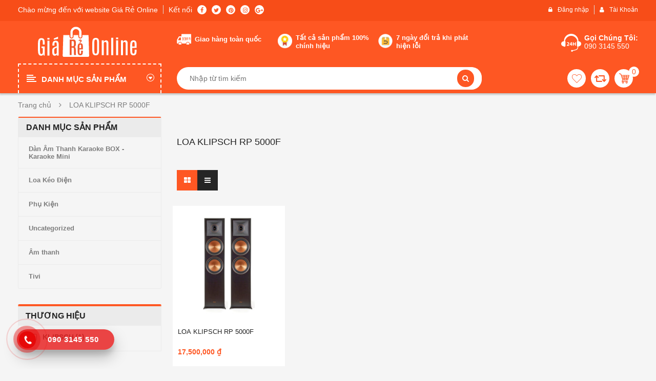

--- FILE ---
content_type: text/html; charset=UTF-8
request_url: https://giareonline.vn/product-tag/loa-klipsch-rp-5000f/
body_size: 32991
content:
<!DOCTYPE html>
<html class="no-js" lang="vi"> 
<head><meta http-equiv="Content-Type" content="text/html; charset=utf-8">
<link rel="stylesheet" href="https://use.fontawesome.com/releases/v5.4.1/css/all.css" integrity="sha384-5sAR7xN1Nv6T6+dT2mhtzEpVJvfS3NScPQTrOxhwjIuvcA67KV2R5Jz6kr4abQsz" crossorigin="anonymous">

<link rel="preload" href="/wp-content/themes/revo/fonts/OpenSansRegular.woff2" as="font" type="font/woff2" crossorigin>
<link rel="preload" href="https://giareonline.vn/wp-content/themes/revo/fonts/fontawesome-webfont.woff2" as="font" type="font/woff2" crossorigin>
<link rel="preload" href="https://giareonline.vn/wp-content/plugins/revslider/public/assets/fonts/revicons/revicons.woff" as="font" type="font/woff2" crossorigin>

	<meta name="viewport" content="width=device-width, initial-scale=1.0">
	<title>LOA KLIPSCH RP 5000F - Giareonline</title>

<!-- This site is optimized with the Yoast SEO Premium plugin v11.1 - https://yoast.com/wordpress/plugins/seo/ -->
<link rel="canonical" href="https://giareonline.vn/product-tag/loa-klipsch-rp-5000f/" />
<meta property="og:locale" content="vi_VN" />
<meta property="og:type" content="object" />
<meta property="og:title" content="LOA KLIPSCH RP 5000F - Giareonline" />
<meta property="og:url" content="https://giareonline.vn/product-tag/loa-klipsch-rp-5000f/" />
<meta property="og:site_name" content="Giareonline" />
<meta property="fb:app_id" content="2020088694766224" />
<meta name="twitter:card" content="summary_large_image" />
<meta name="twitter:title" content="LOA KLIPSCH RP 5000F - Giareonline" />
<script type='application/ld+json' class='yoast-schema-graph yoast-schema-graph--main'>{"@context":"https://schema.org","@graph":[{"@type":"Organization","@id":"https://giareonline.vn/#organization","name":"C\u00f4ng Ty TNHH TM & DV Th\u01b0 Kim Anh","url":"https://giareonline.vn/","sameAs":["https://m.facebook.com/Giareonline-2020088694766224/about/?ref=page_internal&amp%3bmt_nav=0"],"logo":{"@type":"ImageObject","@id":"https://giareonline.vn/#logo","url":"https://giareonline.vn/wp-content/uploads/2019/11/logo-gireonline.jpg","width":270,"height":60,"caption":"C\u00f4ng Ty TNHH TM & DV Th\u01b0 Kim Anh"},"image":{"@id":"https://giareonline.vn/#logo"}},{"@type":"WebSite","@id":"https://giareonline.vn/#website","url":"https://giareonline.vn/","name":"Giareonline","publisher":{"@id":"https://giareonline.vn/#organization"},"potentialAction":{"@type":"SearchAction","target":"https://giareonline.vn/?s={search_term_string}","query-input":"required name=search_term_string"}},{"@type":"CollectionPage","@id":"https://giareonline.vn/product-tag/loa-klipsch-rp-5000f/#webpage","url":"https://giareonline.vn/product-tag/loa-klipsch-rp-5000f/","inLanguage":"vi","name":"LOA KLIPSCH RP 5000F - Giareonline","isPartOf":{"@id":"https://giareonline.vn/#website"}}]}</script>
<!-- / Yoast SEO Premium plugin. -->

<link rel='dns-prefetch' href='//pc.baokim.vn' />
<link rel='dns-prefetch' href='//s.w.org' />
<link rel="alternate" type="application/rss+xml" title="Dòng thông tin Giareonline &raquo;" href="https://giareonline.vn/feed/" />
<link rel="alternate" type="application/rss+xml" title="Dòng phản hồi Giareonline &raquo;" href="https://giareonline.vn/comments/feed/" />
<link rel="alternate" type="application/rss+xml" title="Nguồn cấp Giareonline &raquo; LOA KLIPSCH RP 5000F Tag" href="https://giareonline.vn/product-tag/loa-klipsch-rp-5000f/feed/" />
		<script type="text/javascript">
			window._wpemojiSettings = {"baseUrl":"https:\/\/s.w.org\/images\/core\/emoji\/11\/72x72\/","ext":".png","svgUrl":"https:\/\/s.w.org\/images\/core\/emoji\/11\/svg\/","svgExt":".svg","source":{"concatemoji":"https:\/\/giareonline.vn\/wp-includes\/js\/wp-emoji-release.min.js?ver=4.9.26"}};
			!function(e,a,t){var n,r,o,i=a.createElement("canvas"),p=i.getContext&&i.getContext("2d");function s(e,t){var a=String.fromCharCode;p.clearRect(0,0,i.width,i.height),p.fillText(a.apply(this,e),0,0);e=i.toDataURL();return p.clearRect(0,0,i.width,i.height),p.fillText(a.apply(this,t),0,0),e===i.toDataURL()}function c(e){var t=a.createElement("script");t.src=e,t.defer=t.type="text/javascript",a.getElementsByTagName("head")[0].appendChild(t)}for(o=Array("flag","emoji"),t.supports={everything:!0,everythingExceptFlag:!0},r=0;r<o.length;r++)t.supports[o[r]]=function(e){if(!p||!p.fillText)return!1;switch(p.textBaseline="top",p.font="600 32px Arial",e){case"flag":return s([55356,56826,55356,56819],[55356,56826,8203,55356,56819])?!1:!s([55356,57332,56128,56423,56128,56418,56128,56421,56128,56430,56128,56423,56128,56447],[55356,57332,8203,56128,56423,8203,56128,56418,8203,56128,56421,8203,56128,56430,8203,56128,56423,8203,56128,56447]);case"emoji":return!s([55358,56760,9792,65039],[55358,56760,8203,9792,65039])}return!1}(o[r]),t.supports.everything=t.supports.everything&&t.supports[o[r]],"flag"!==o[r]&&(t.supports.everythingExceptFlag=t.supports.everythingExceptFlag&&t.supports[o[r]]);t.supports.everythingExceptFlag=t.supports.everythingExceptFlag&&!t.supports.flag,t.DOMReady=!1,t.readyCallback=function(){t.DOMReady=!0},t.supports.everything||(n=function(){t.readyCallback()},a.addEventListener?(a.addEventListener("DOMContentLoaded",n,!1),e.addEventListener("load",n,!1)):(e.attachEvent("onload",n),a.attachEvent("onreadystatechange",function(){"complete"===a.readyState&&t.readyCallback()})),(n=t.source||{}).concatemoji?c(n.concatemoji):n.wpemoji&&n.twemoji&&(c(n.twemoji),c(n.wpemoji)))}(window,document,window._wpemojiSettings);
		</script>
		<style type="text/css">
img.wp-smiley,
img.emoji {
	display: inline !important;
	border: none !important;
	box-shadow: none !important;
	height: 1em !important;
	width: 1em !important;
	margin: 0 .07em !important;
	vertical-align: -0.1em !important;
	background: none !important;
	padding: 0 !important;
}
</style>
<link rel="stylesheet" href="https://giareonline.vn/wp-content/plugins/contact-form-7/includes/css/styles.css?ver=5.0.4">
<link rel="stylesheet" href="https://giareonline.vn/wp-content/plugins/revslider/public/assets/css/settings.css?ver=5.4.7.4">
<style id='rs-plugin-settings-inline-css' type='text/css'>
#rs-demo-id {}
</style>
<link rel="stylesheet" href="https://giareonline.vn/wp-content/plugins/woocommerce-products-filter/css/front.css?ver=2.2.5.6">
<style id='woof-inline-css' type='text/css'>

.woof_products_top_panel li span, .woof_products_top_panel2 li span{background: url(https://giareonline.vn/wp-content/plugins/woocommerce-products-filter/img/delete.png);background-size: 14px 14px;background-repeat: no-repeat;background-position: right;}
.woof_edit_view{
                    display: none;
                }

</style>
<link rel="stylesheet" href="https://giareonline.vn/wp-content/plugins/woocommerce-products-filter/js/chosen/chosen.min.css?ver=2.2.5.6">
<link rel="stylesheet" href="https://giareonline.vn/wp-content/plugins/woocommerce/assets/css/woocommerce-layout.css?ver=3.5.10">
<link rel="stylesheet" href="https://giareonline.vn/wp-content/plugins/woocommerce/assets/css/woocommerce-smallscreen.css?ver=3.5.10">
<link rel="stylesheet" href="https://giareonline.vn/wp-content/plugins/woocommerce/assets/css/woocommerce.css?ver=3.5.10">
<style id='woocommerce-inline-inline-css' type='text/css'>
.woocommerce form .form-row .required { visibility: visible; }
</style>
<link rel="stylesheet" href="https://giareonline.vn/wp-content/plugins/yith-woocommerce-advanced-reviews/assets/css/yit-advanced-reviews.css?ver=4.9.26">
<link rel="stylesheet" href="https://pc.baokim.vn/css/bk.css?ver=4.9.26">
<link rel="stylesheet" href="https://giareonline.vn/wp-content/plugins/sw_core/css/jquery.fancybox.css">
<link rel="stylesheet" href="https://giareonline.vn/wp-content/themes/revo/css/bootstrap.min.css">
<link rel="stylesheet" href="https://giareonline.vn/wp-content/themes/revo/css/app-default.css">
<link rel="stylesheet" href="https://giareonline.vn/wp-content/themes/revo/css/app-responsive.css">
<link rel="stylesheet" href="https://giareonline.vn/wp-content/themes/revo-child-theme/style.css">
<script>if (document.location.protocol != "https:") {document.location = document.URL.replace(/^http:/i, "https:");}</script><script type='text/javascript' src='https://giareonline.vn/wp-includes/js/jquery/jquery.js?ver=1.12.4'></script>
<script type='text/javascript' src='https://giareonline.vn/wp-includes/js/jquery/jquery-migrate.min.js?ver=1.4.1'></script>
<script type='text/javascript' src='https://giareonline.vn/wp-content/plugins/revslider/public/assets/js/jquery.themepunch.tools.min.js?ver=5.4.7.4'></script>
<script type='text/javascript' src='https://giareonline.vn/wp-content/plugins/revslider/public/assets/js/jquery.themepunch.revolution.min.js?ver=5.4.7.4'></script>
<script type='text/javascript' src='https://giareonline.vn/wp-content/plugins/woocommerce/assets/js/jquery-blockui/jquery.blockUI.min.js?ver=2.70'></script>
<script type='text/javascript'>
/* <![CDATA[ */
var wc_add_to_cart_params = {"ajax_url":"\/wp-admin\/admin-ajax.php","wc_ajax_url":"\/?wc-ajax=%%endpoint%%","i18n_view_cart":"Xem gi\u1ecf h\u00e0ng","cart_url":"https:\/\/giareonline.vn\/gio-hang\/","is_cart":"","cart_redirect_after_add":"no"};
/* ]]> */
</script>
<script type='text/javascript' src='https://giareonline.vn/wp-content/plugins/woocommerce/assets/js/frontend/add-to-cart.min.js?ver=3.5.10'></script>
<script type='text/javascript' src='https://giareonline.vn/wp-content/plugins/js_composer/assets/js/vendors/woocommerce-add-to-cart.js?ver=5.4.7'></script>
<script type='text/javascript'>
/* <![CDATA[ */
var attach = {"limit_multiple_upload":"0"};
/* ]]> */
</script>
<script type='text/javascript' src='https://giareonline.vn/wp-content/plugins/yith-woocommerce-advanced-reviews/assets/js/ywar-attachments.js?ver=4.9.26'></script>
<script type='text/javascript' src='https://giareonline.vn/wp-content/themes/revo/js/modernizr-2.6.2.min.js'></script>
<link rel='https://api.w.org/' href='https://giareonline.vn/wp-json/' />
<link rel="EditURI" type="application/rsd+xml" title="RSD" href="https://giareonline.vn/xmlrpc.php?rsd" />
<link rel="wlwmanifest" type="application/wlwmanifest+xml" href="https://giareonline.vn/wp-includes/wlwmanifest.xml" /> 
<meta name="generator" content="WordPress 4.9.26" />
<meta name="generator" content="WooCommerce 3.5.10" />
<!-- start Simple Custom CSS and JS -->
<script type="text/javascript">
jQuery( document ).ready(function() {
    jQuery('<div class="chushop row"><div class="col-lg-3 col-md-3 col-sm-12 col-xs-12 clear_xs"><div class="image-chushop"><img src="https://giareonline.vn/wp-content/uploads/2018/11/chushop.jpg"></div><div class="thongtin-chushop"><p><strong>Giareonline</strong></p><p class="online">Đang online</p><a href="https://giareonline.vn/product-category/tivi-thiet-bi-nghe-nhin/loai-tivi/tivi-4k/"><img src="https://giareonline.vn/wp-content/uploads/2018/11/icon-shop.png">Xem Shop</a></div></div><div class="col-lg-9 col-md-9 col-sm-12 col-xs-12 clear_xs"><div class="item"><div class="col-lg-4 col-md-4 col-sm-12 col-xs-12 clear_xs"><p>Đánh Giá <span>3</span></p></div><div class="col-lg-4 col-md-4 col-sm-12 col-xs-12 clear_xs"><p>Tỉ Lệ Phản Hồi <span>100</span></p></div><div class="col-lg-4 col-md-4 col-sm-12 col-xs-12 clear_xs"><p>Tham Gia <span>50</span></p></div><div class="col-lg-4 col-md-4 col-sm-12 col-xs-12 clear_xs"><p>Sản phẩm <span>5000</span></p></div><div class="col-lg-4 col-md-4 col-sm-12 col-xs-12 clear_xs"><p>Thời Gian Phản Hồ <span>trong vài phút</span></p></div><div class="col-lg-4 col-md-4 col-sm-12 col-xs-12 clear_xs"><p>Người Theo Dõi <span>500</span></p></div></div></div></div>').insertAfter('.product_cat-tivi-4k .product_detail');
});

</script>
<!-- end Simple Custom CSS and JS -->
<!-- start Simple Custom CSS and JS -->
<script type="text/javascript">
</script>
<!-- end Simple Custom CSS and JS -->
<!-- start Simple Custom CSS and JS -->
<script type="text/javascript">
jQuery( document ).ready(function() {
   jQuery('<div class="icon-td"><img src="/wp-content/uploads/2018/11/icon_16.png"></div>').insertBefore('.vc_tta-tabs-list .vc_tta-tab:nth-child(1) .vc_tta-title-text');
   jQuery('<div class="icon-td"><img src="/wp-content/uploads/2018/11/icon_17.png"></div>').insertBefore('.vc_tta-tabs-list .vc_tta-tab:nth-child(2) .vc_tta-title-text');
   jQuery('<div class="icon-td"><img src="/wp-content/uploads/2018/11/icon_18.png"></div>').insertBefore('.vc_tta-tabs-list .vc_tta-tab:nth-child(3) .vc_tta-title-text');
   jQuery('<div class="icon-td"><img src="/wp-content/uploads/2018/11/icon_19.png"></div>').insertBefore('.vc_tta-tabs-list .vc_tta-tab:nth-child(4) .vc_tta-title-text');
   jQuery('<div class="icon-td"><img src="/wp-content/uploads/2018/11/icon_20.png"></div>').insertBefore('.vc_tta-tabs-list .vc_tta-tab:nth-child(5) .vc_tta-title-text');
   jQuery('<div class="icon-td"><img src="/wp-content/uploads/2018/11/icon_21.png"></div>').insertBefore('.vc_tta-tabs-list .vc_tta-tab:nth-child(6) .vc_tta-title-text');
   jQuery('<div class="icon-td"><img src="/wp-content/uploads/2018/11/icon_22.png"></div>').insertBefore('.vc_tta-tabs-list .vc_tta-tab:nth-child(7) .vc_tta-title-text');
   jQuery('<div class="icon-td"><img src="/wp-content/uploads/2018/11/icon_23.png"></div>').insertBefore('.vc_tta-tabs-list .vc_tta-tab:nth-child(8) .vc_tta-title-text');
   jQuery('<div class="icon-td"><img src="/wp-content/uploads/2018/11/icon_24.png"></div>').insertBefore('.vc_tta-tabs-list .vc_tta-tab:nth-child(9) .vc_tta-title-text');
   jQuery('<div class="icon-td"><img src="/wp-content/uploads/2018/11/icon_25.png"></div>').insertBefore('.vc_tta-tabs-list .vc_tta-tab:nth-child(10) .vc_tta-title-text');
   jQuery('<div class="icon-td"><img src="/wp-content/uploads/2018/11/icon_26.png"></div>').insertBefore('.vc_tta-tabs-list .vc_tta-tab:nth-child(11) .vc_tta-title-text');
});</script>
<!-- end Simple Custom CSS and JS -->
<!-- start Simple Custom CSS and JS -->
<script type="text/javascript">
jQuery( document ).ready(function() {
    jQuery('<div class="banner-top"><img src="/wp-content/uploads/2018/10/08788808e9338cd43c6b082ddfe0e77f.jpg"></div>').insertBefore('.header-top');
});</script>
<!-- end Simple Custom CSS and JS -->
<!-- start Simple Custom CSS and JS -->
<script type="text/javascript">
jQuery( document ).ready(function() {
    jQuery('<span class="tag-sec">/</span>').insertAfter('#footer .tag-secc a.tag-cloud-link');
});</script>
<!-- end Simple Custom CSS and JS -->
<!-- start Simple Custom CSS and JS -->
<style type="text/css">
.banner-top img{
    margin: 0 auto;
}
.banner-top{
    background-repeat: no-repeat;
    background-position: center center;
    background-size: auto 50px;
      background-color: #71ded9;
}

</style>
<!-- end Simple Custom CSS and JS -->
                <!-- auto ad code generated with Easy Google AdSense plugin v1.0.2 -->
                <script async src="//pagead2.googlesyndication.com/pagead/js/adsbygoogle.js"></script>
                <script>
                (adsbygoogle = window.adsbygoogle || []).push({
                     google_ad_client: "ca-ca-pub-6611845954735831",
                     enable_page_level_ads: true
                });
                </script>      
                <!-- / Easy Google AdSense plugin -->	<noscript><style>.woocommerce-product-gallery{ opacity: 1 !important; }</style></noscript>
	<meta name="generator" content="Powered by WPBakery Page Builder - drag and drop page builder for WordPress."/>
<!--[if lte IE 9]><link rel="stylesheet" type="text/css" href="https://giareonline.vn/wp-content/plugins/js_composer/assets/css/vc_lte_ie9.min.css" media="screen"><![endif]--><script id='nitro-telemetry'>(()=>{window.NitroPack=window.NitroPack||{coreVersion:"na",isCounted:!1};let e=document.createElement("script");if(e.src="https://nitroscripts.com/lUCjNYiOozwwxbqNcVbjzJTLnvwnirbL",e.async=!0,e.id="nitro-script",document.head.appendChild(e),!window.NitroPack.isCounted){window.NitroPack.isCounted=!0;let t=()=>{navigator.sendBeacon("https://to.getnitropack.com/p",JSON.stringify({siteId:"lUCjNYiOozwwxbqNcVbjzJTLnvwnirbL",url:window.location.href,isOptimized:!!window.IS_NITROPACK,coreVersion:"na",missReason:window.NPTelemetryMetadata?.missReason||"",pageType:window.NPTelemetryMetadata?.pageType||"",isEligibleForOptimization:!!window.NPTelemetryMetadata?.isEligibleForOptimization}))};(()=>{let e=()=>new Promise(e=>{"complete"===document.readyState?e():window.addEventListener("load",e)}),i=()=>new Promise(e=>{document.prerendering?document.addEventListener("prerenderingchange",e,{once:!0}):e()}),a=async()=>{await i(),await e(),t()};a()})(),window.addEventListener("pageshow",e=>{if(e.persisted){let i=document.prerendering||self.performance?.getEntriesByType?.("navigation")[0]?.activationStart>0;"visible"!==document.visibilityState||i||t()}})}})();</script><meta name="generator" content="Powered by Slider Revolution 5.4.7.4 - responsive, Mobile-Friendly Slider Plugin for WordPress with comfortable drag and drop interface." />
<style>
input[type="radio"], input[type="checkbox"] {
    margin: 0;
}
.woof_checkbox_label {
    margin-bottom: 0;
}
ul.woof_list {
    padding: 10px 20px;
}
.revo_top .top-form.top-search input {  
    padding-left: 5px;
}
.revo_top .top-form.top-search .cat-wrapper {
    display: none;   
}
.woocommerce div.product div.images .woocommerce-product-gallery__trigger img {
    margin: 10px!important;
}
.products-wrapper .products-loop >li.product-category{
display:none;
}
.single-product >.tabs .tabbable .tab-content #tab-description p {
    margin-bottom: 15px; 
}

body .zchat-position-bottom_right {
    right: 90px!important;
}
.product_detail .slider_img_productd .product-images .product-images-container .slick-slider.product-responsive .featured-video-button {
    color: #222;
}
.woocommerce div.product div.images .woocommerce-product-gallery__trigger {
    font-size: 18px;
}
.products-wrapper .products-nav .catalog-ordering .orderby-order-container .orderby {
    min-width: 200px;
}
.sw-woo-tab-default .resp-tab .category-slider-content .order-title h2 {
    line-height: 48px;
    background-color: #ff5c00;
    font-size: 18px;
    padding: 0 16px;
    color: #fff;
    font-weight: 700!important;
    margin: 0;
    border-top-right-radius: 7px;
    position: relative;
    text-transform: uppercase;
    box-shadow: 0 2px 4px 0 rgb(0 0 0 / 30%);
}

.hotline-phone-ring-wrap {
  position: fixed;
  bottom: 0;
  left: 0;
  z-index: 999999;
}
.hotline-phone-ring {
  position: relative;
  visibility: visible;
  background-color: transparent;
  width: 110px;
  height: 110px;
  cursor: pointer;
  z-index: 11;
  -webkit-backface-visibility: hidden;
  -webkit-transform: translateZ(0);
  transition: visibility .5s;
  left: 0;
  bottom: 0;
  display: block;
}
.hotline-phone-ring-circle {
	width: 85px;
  height: 85px;
  top: 10px;
  left: 10px;
  position: absolute;
  background-color: transparent;
  border-radius: 100%;
  border: 2px solid #e60808;
  -webkit-animation: phonering-alo-circle-anim 1.2s infinite ease-in-out;
  animation: phonering-alo-circle-anim 1.2s infinite ease-in-out;
  transition: all .5s;
  -webkit-transform-origin: 50% 50%;
  -ms-transform-origin: 50% 50%;
  transform-origin: 50% 50%;
  opacity: 0.5;
}
.hotline-phone-ring-circle-fill {
	width: 55px;
  height: 55px;
  top: 25px;
  left: 25px;
  position: absolute;
  background-color: rgba(230, 8, 8, 0.7);
  border-radius: 100%;
  border: 2px solid transparent;
  -webkit-animation: phonering-alo-circle-fill-anim 2.3s infinite ease-in-out;
  animation: phonering-alo-circle-fill-anim 2.3s infinite ease-in-out;
  transition: all .5s;
  -webkit-transform-origin: 50% 50%;
  -ms-transform-origin: 50% 50%;
  transform-origin: 50% 50%;
}
.hotline-phone-ring-img-circle {
	background-color: #e60808;
	width: 33px;
  height: 33px;
  top: 37px;
  left: 37px;
  position: absolute;
  background-size: 20px;
  border-radius: 100%;
  border: 2px solid transparent;
  -webkit-animation: phonering-alo-circle-img-anim 1s infinite ease-in-out;
  animation: phonering-alo-circle-img-anim 1s infinite ease-in-out;
  -webkit-transform-origin: 50% 50%;
  -ms-transform-origin: 50% 50%;
  transform-origin: 50% 50%;
  display: -webkit-box;
  display: -webkit-flex;
  display: -ms-flexbox;
  display: flex;
  align-items: center;
  justify-content: center;
}
.hotline-phone-ring-img-circle .pps-btn-img {
	display: -webkit-box;
  display: -webkit-flex;
  display: -ms-flexbox;
  display: flex;
}
.hotline-phone-ring-img-circle .pps-btn-img img {
	width: 20px;
	height: 20px;
}
.hotline-bar {
  position: absolute;
  background: rgba(230, 8, 8, 0.75);
  height: 40px;
  width: 190px;
  line-height: 40px;
  border-radius: 3px;
  padding: 0 10px;
  background-size: 100%;
  cursor: pointer;
  transition: all 0.8s;
  -webkit-transition: all 0.8s;
  z-index: 9;
  box-shadow: 0 14px 28px rgba(0, 0, 0, 0.25), 0 10px 10px rgba(0, 0, 0, 0.1);
  border-radius: 50px !important;
  /* width: 175px !important; */
  left: 33px;
  bottom: 37px;
}
.hotline-bar > a {
  color: #fff;
  text-decoration: none;
  font-size: 15px;
  font-weight: bold;
  text-indent: 50px;
  display: block;
  letter-spacing: 1px;
  line-height: 40px;
  font-family: Arial;
}
.hotline-bar > a:hover,
.hotline-bar > a:active {
  color: #fff;
}
@-webkit-keyframes phonering-alo-circle-anim {
  0% {
    -webkit-transform: rotate(0) scale(0.5) skew(1deg);
    -webkit-opacity: 0.1;
  }
  30% {
    -webkit-transform: rotate(0) scale(0.7) skew(1deg);
    -webkit-opacity: 0.5;
  }
  100% {
    -webkit-transform: rotate(0) scale(1) skew(1deg);
    -webkit-opacity: 0.1;
  }
}
@-webkit-keyframes phonering-alo-circle-fill-anim {
  0% {
    -webkit-transform: rotate(0) scale(0.7) skew(1deg);
    opacity: 0.6;
  }
  50% {
    -webkit-transform: rotate(0) scale(1) skew(1deg);
    opacity: 0.6;
  }
  100% {
    -webkit-transform: rotate(0) scale(0.7) skew(1deg);
    opacity: 0.6;
  }
}
@-webkit-keyframes phonering-alo-circle-img-anim {
  0% {
    -webkit-transform: rotate(0) scale(1) skew(1deg);
  }
  10% {
    -webkit-transform: rotate(-25deg) scale(1) skew(1deg);
  }
  20% {
    -webkit-transform: rotate(25deg) scale(1) skew(1deg);
  }
  30% {
    -webkit-transform: rotate(-25deg) scale(1) skew(1deg);
  }
  40% {
    -webkit-transform: rotate(25deg) scale(1) skew(1deg);
  }
  50% {
    -webkit-transform: rotate(0) scale(1) skew(1deg);
  }
  100% {
    -webkit-transform: rotate(0) scale(1) skew(1deg);
  }
}
.mobile-layout .vertical_megamenu .resmenu-container .menu-responsive-wrapper ul.revo_resmenu {
    background: rgba(0, 0, 0, 0.92);
}
.woocommerce span.sw-outstock, .sw-outstock{
    height: auto;
    width: auto;
    line-height: 35px;
    color: #fff;
    background-color: #fe5723;
    text-transform: capitalize;
    font-weight: 600;
    position: absolute;
    top: 15px;
    left: 15px;
    right: auto; 
    font-size: 12px;
    padding: 0 10px;
}
.wrapper_vertical_menu .vertical-megamenu > li.revo-mega-menu > .dropdown-menu {
    padding: 7px 15px;
}
.wrapper_vertical_menu .vertical-megamenu > li.revo-menu-custom ul > li a {
    color: #7d7d7d;
    font-size: 13px;
    padding: 0 0 5px;
}
.mobile-layout .products-wrapper .products-loop.grid{
display:block!important;
}
.mobile-layout .pagination ul {
    background-color: transparent;
}
.mobile-layout .pagination ul li {
    background-color: transparent;
}
.mobile-layout .pagination {
    background-color: transparent;
}
.menu-nha-cua-doi-song {
display:none!important;
}
.menu-hang-tieu-dung-thuc-pham{
display:none!important;
}
.menu-lam-dep-suc-khoe{
display:none!important;

}
.menu-thoi-trang-phu-kien{
display:none!important;

}
.menu-the-thao-da-ngoai{
display:none!important;

}
.menu-do-choi-me-be{
display:none!important;

}
.menu-xe-may-o-to-xe-dap{
display:none!important;

}

.dimensions{
display:none;
}

.mobile-layout .products-wrapper .products-nav .catalog-ordering .orderby-order-container .orderby.order-dropdown >li .current-li a:after {
    
    right: -25px;
}
.mobile-layout .products-wrapper .filter-mobile {
    padding: 20px!important;
}
.mobile-layout .products-wrapper .products-nav {
    
    padding: 5px 10px;
}
.featured-categories-mobile .resp-slider-container >div.items-wrapper >.item .item-inner .item-content h3 a {
    display: block;
    height: auto;
    line-height: 16px;
    text-align: center;
    color: #222;
    text-transform: initial;
    font-size: 12px;
    padding: 0 10px;
    font-weight: 400;
}
.mobile-layout .products-wrapper .woocommerce-pagination .page-numbers > li {
   
    margin: 0 5px 0px;
}
.products-wrapper .woocommerce-pagination .page-numbers {
 
    padding: 0 10px;
}

.mobile-layout .header.sticky-mobile {
       max-width: 100%;
    left: 0%;
    margin-left: 0;
}
.mobile-layout .body-wrapper {
    margin: 0 auto;
    max-width: 100%;
}
body .container {
    padding: 0 15px;
}
.header-mobile-style5 .mobile-search {
   
    top: 40px;
}
.header-mobile-style5 .header-right .header-cart a .minicart-number {
  
    top: 5px;
}
.header-mobile-style5 .header-right .header-cart a .minicart-number {
    padding-top: 2px;
}
.header-mobile-style5 .header-top-mobile .header-menu-categories .show_menu {
  
    margin: 10px 0 0 10px;
}
.header-mobile-style5 .header-right {
   
    margin: 5px 10px 0 0;
}
.header-mobile-style5 .header-top-mobile .header-menu-categories .show_menu .icon-bar {
   
    width: 16px!important;
}
.header-mobile-style5 .header-top-mobile .header-menu-categories .show_menu:hover .icon-bar {
    width: 16px !important;
    background-color: #fff;
}
.mobile-layout .vertical_megamenu .resmenu-container .menu-responsive-wrapper ul.revo_resmenu > li > a{
text-align: left;
    color: #fff;
       padding: 10px 20px;
    text-transform: inherit;
    font-size: 13px;
    line-height: 16px;
}
.mobile-layout .vertical_megamenu .resmenu-container .menu-responsive-wrapper ul.revo_resmenu > li > .show-dropdown {
    top: 0px;
right: 0;
}
.header-mobile-style5 .header-top-mobile .header-menu-categories .vertical_megamenu .menu-responsive-wrapper ul.revo_resmenu > li ul {
    border: 0;
    padding: 0;
    background-color: transparent;
}
.header-mobile-style5 .header-top-mobile .header-menu-categories .vertical_megamenu .menu-responsive-wrapper ul.revo_resmenu > li > a {
    text-align: left;
    color: #fff;
       padding: 10px 20px;
    text-transform: inherit;
    font-size: 13px;
    line-height: 16px;
}
.header-mobile-style5 .header-top-mobile .header-menu-categories .vertical_megamenu .menu-responsive-wrapper ul.revo_resmenu > li .show-dropdown {
    background-color: transparent;
    top: 0px;
    right: 0;
}
.header-mobile-style5 .header-top-mobile .header-menu-categories .vertical_megamenu {
   
    top: 48px;
}
.header-mobile-style5 .header-top-mobile .header-menu-categories .vertical_megamenu.open {
   
    background-color: rgba(0, 0, 0, 0.92);
}
.mobile-layout .body-wrapper .body-wrapper-inner > .container.open:before{

display:none;
}
.header-mobile-style5 .header-top-mobile {  
    background-color: #ff5b00;
}
.header-mobile-style5 .revo-logo {
    padding-left: 35px;
}
.header-mobile-style5 .header-top-mobile .header-menu-categories .show_menu {
    background-color: transparent;
}
.header-mobile-style1 .mobile-search, .header-mobile-style2 .mobile-search, .header-mobile-style4 .mobile-search {
  
    padding-right: 10px;
}
.single-product.mobile-layout .content-product-detail .single-product >.tabs {
  
    padding: 10px 20px;
}
.yith-wrvp-filters-cat {
    
    text-align: left;
}
.yith-wrvp-filters-cat .filter-cat {
   
    padding: 5px 5px;
}
.sidebar .widget.widget_text .textwidget {
    padding-top: 0;
}
.bottom-single-product .alert-warning{
display:none;
}
.products-wrapper .products-loop.list .item-price del {
    margin: 0px 10px 0 0;
}

.products-wrapper .products-loop.list .item .item-wrap .item-detail .item-content {
 
    padding: 20px 0;
}
.products-wrapper .products-loop.list .item .item-wrap .item-detail .item-content .item-bottom {
    text-align: left;
}
.sidebar .widget{
border-radius: 3px;
    border-top: 2px solid #fe5723!important;
}
.dokan-store .dokan-widget-area .widget .widget-title, .dokan-store .dokan-widget-area .widget .widgettitle {
    
    padding: 10px 15px;
}

.header-top .top-login ul li a {
    line-height: 18px;
    font-size: 12px;
    padding: 0 10px 0 0px;
    font-weight: 500;
}
input[type="submit"].dokan-btn-theme:hover, a.dokan-btn-theme:hover, .dokan-btn-theme:hover, input[type="submit"].dokan-btn-theme:focus, a.dokan-btn-theme:focus, .dokan-btn-theme:focus, input[type="submit"].dokan-btn-theme:active, a.dokan-btn-theme:active, .dokan-btn-theme:active, input[type="submit"].dokan-btn-theme.active, a.dokan-btn-theme.active, .dokan-btn-theme.active, .open .dropdown-toggleinput[type="submit"].dokan-btn-theme, .open .dropdown-togglea.dokan-btn-theme, .open .dropdown-toggle.dokan-btn-theme {
    color: #fff;
    background-color: #fe5723;
    border-color: #fe5723;
}
.dokan-edit-row {
    margin-bottom: 15px;
}
.sw-woo-tab-default .resp-tab .category-slider-content ul.nav-tabs {
  
    background-color: #fff;
}
.sw-woo-tab-default .resp-tab .category-slider-content ul.nav-tabs li.active> a, .sw-woo-tab-default .resp-tab .category-slider-content ul.nav-tabs li:hover >a {
    background-color: #fff;
}
.welcome{
padding: 10px 0;
}
.welcome h3{
font-size: 12px;
    color: #fff;
    text-transform: capitalize;
    position: relative;    
    line-height: 18px;
    margin: 0;
    padding:0 10px;
border-right: 1px solid #ddd!important;
}

.resp-tab .tab-pane .responsive-slider .resp-slider-container{
margin: 0 -7px;
}
.sw_related_upsell_widget .sw-woo-container-slider .slider .item {
    padding: 0 7px;
}
.sw_related_upsell_widget .sw-woo-container-slider .slider {
    border: 0;
    margin: 0 -7px;
}
.item .item-wrap .item-detail .item-img a {
   
    width: 100%; 
}
.item .item-wrap .item-detail .item-img a.sw-quickview {   
    width: auto!important;
}
.item .item-wrap .item-detail .item-img a img {
   
    width: 100%; 
}
.item .item-wrap .item-detail .item-content, .item .item-wrap .item-detail .item-img {   
    width: 100%;  
}
.products-wrapper .products-loop >li {
    margin-bottom: 15px;
    padding-right: 7px;
    padding-left: 7px;
}
body {
    background-color: #f5f5f5;
}
.yith-similar-products ul.products-loop .col-lg-3 {
    width: 25%;
    padding-right: 7px;
    padding-left: 7px;
}
#tab-more_seller_product .products-loop{
    list-style: none;
}
.hide_if_variation.last-child{
margin-top:10px;
}
#tab-more_seller_product .item-description{
display:none;
}
.item .item-wrap .item-detail .item-content, .item .item-wrap .item-detail .item-img {
    text-align: left;
}
.dokan-dashboard .dokan-dashboard-content {
    padding: 30px 0 30px 25px;
}
.woocommerce .dokan-single-store.dokan-w8 #reviews h3 {
 
    margin-bottom: 15px;
    text-transform: inherit;
    color: #7d7d7d;
}
.dokan-right .dokan-form-group{
display:none;
}
.select2-container--default .select2-results__option--highlighted[aria-selected], .select2-container--default .select2-results__option--highlighted[data-selected] {
    background-color: #b0e1f3;
    color: #fff;
}
.mobile-layout .products-wrapper .products-loop.grid > li.item .item-wrap .item-detail .item-content .item-price {
    font-size: 14px;
    font-weight: 500;
}
.sw_related_upsell_widget .sw-woo-container-slider .slider .item .item-wrap {
    border: 0px solid #ededed;  
}
.mobile-layout .countdown-mobile .item .item-wrap .item-detail .item-content, .mobile-layout .best-selling-mobile .item .item-wrap .item-detail .item-content, .mobile-layout .related-products .item .item-wrap .item-detail .item-content {
    text-align: left;
    padding: 10px 0 14px;
}
.sw_related_upsell_widget .sw-woo-container-slider .slider .item .item-wrap .item-detail .item-content {   
    padding: 15px 10px;
    text-align: left;
}
.mobile-layout .countdown-mobile .item .item-wrap, .mobile-layout .best-selling-mobile .item .item-wrap, .mobile-layout .related-products .item .item-wrap {
    border: 0px solid #e0e0e0;
}

.sidebar .widget_layered_nav ul >	li {
    padding: 10px 20px!important;
}
.sidebar .widget .widget-inner ul > li {
 
    border-bottom: 0px solid #ddd;
}
.wrapper_vertical_menu .vertical-megamenu > li.revo-mega-menu > .dropdown-menu > li .dropdown-sub > li.active a, .wrapper_vertical_menu .vertical-megamenu > li.revo-mega-menu > .dropdown-menu > li .dropdown-sub > li:hover a {
    color: #fe5723!important;
}
.sidebar .widget .widget-inner ul > li > a {
   
    color: #7d7d7d;
}
.sidebar .widget .widget-inner ul > li:hover > a {
    color: #fe5723;
}

.chushop2{
display:none!important;
}
.banner-top{
display:none;
}
.online{
    color: #0ce865;
}
.quick_buy_container{
float:left;
}

.order-title{
position: absolute;
    top: -8px;
    left: -8px;
    min-width: 204px;
}
.sw-woo-tab-default .resp-tab .category-slider-content .order-title h2:before {
    content: '';
    width: 0;
    height: 0;
    border-bottom: 8px solid transparent;
    border-right: 8px solid #b94300;
    left: 0;
    bottom: -8px;
    position: absolute;
}
.woocommerce-wishlist #contents .page .order-title h2{
    font-size: 17px;
    font-weight: 400 !important;
    line-height: 48px;
    background-color: #FE5723;   
    padding: 0 16px;
    color: #fff;   
    margin: 0;
    border-top-right-radius: 7px;
    position: relative;
    text-transform: uppercase;
    box-shadow: 0 2px 4px 0px rgba(0,0,0,0.3);
}
.woocommerce div.product form.cart .item-bottom{
display:none;
}
.product_detail .content_product_detail label.screen-reader-text {
    display: block;
    left: -95px;
    clip: inherit;
    height: inherit;
    overflow: inherit;
    position: absolute!important;
    width: inherit;
    word-wrap: normal!important;
    top: 5px;
}
.product_detail .content_product_detail .cart .quantity {
  
    margin: 0 15px 0 95px !important;
}
.addcart-wrapper {
    float: left;
}
.woocommerce div.product form.cart .button:hover{
    opacity: 0.7;
}
.woocommerce div.product form.cart .button {
    vertical-align: middle;
    float: left;
    background-color: rgba(255,87,34,.1)!important;
    border: 1px solid #ff5722;
    color: #ff5722;
    font-size: 14px;
    padding: 7px 30px;
    border-radius: 3px;
    height: 45px;
    line-height: 32px;
    font-weight: 400;
    margin-right: 15px;
width: 160px
}
.wc_quick_buy_button:hover{
    opacity: 0.7;
}
.wc_quick_buy_button{
  vertical-align: middle;
    float: left;
    background-color: #ff5722!important;
    border: 1px solid #ff5722;
    color: #fff;
    font-size: 14px;
    padding: 7px 30px;
    border-radius: 3px;
    height: 45px;
    line-height: 32px;
    font-weight: 400;
width: 160px
}


.item-bottom .quick_buy_container{
display:none;
}
.item .item-wrap .item-detail .item-content h4, .item .item-wrap .item-detail .item-img h4 {
    margin-bottom: 5px!important;
}
.yith-similar-products .item .item-wrap .item-detail .item-content {
    height: 120px;
}
.resp-tab .tab-pane .responsive-slider .slider .item .item-wrap .item-detail .item-content {
    height: 120px;
}

.woocommerce-variation-add-to-cart{
float:left;
}
.woocommerce div.product form.cart .variations td.label { 
    width: 200px;
}
.woocommerce div.product form.cart .variations td {  
    line-height: 20px;
}
.sw-custom-variation .sw-radio-variation span { 
    height: 100%;
    padding: 0 10px;
    line-height: 30px;
    min-width: auto;
    min-height: auto;  
    font-size: 14px;
}
.sw-custom-variation .sw-radio-variation {
    margin: 0 10px 0 2px;
}
.woocommerce div.product form.cart .variations label {
    font-weight: 400;
    width: auto!important;
    height: auto!important;
}
.title-dambao{
    margin-left: 5px;
}
 .giare-dambao p{
    padding-top: 5px;
}
.giare-dambao{
padding: 20px 0 0;
    border-top: 1px solid #f0f0ed;
}
.giare-dambao img, .giare-dambao p{
display:inline-block;
float: left;
}
button.close{
display:none;
}
.woocommerce div.product p.price ins, .woocommerce div.product span.price ins {  
    font-weight: 400;
}
.woocommerce.single-product div.product p.price {
    padding: 20px;
    background: #fafafa;
}

.heateor_sss_horizontal_sharing div:first-child{
    float: left;
    font-size: 15px;
    line-height: 35px;
    margin-right: 10px;
}
.tag-secc .tagcloud a{
    background-color: transparent;
}
.social-share{
display:none;
}
.chushop .item span{
color:#fe5723;
padding-left: 10px;
}
.chushop {
    margin: 30px 0 40px;
    padding: 25px 10px;
    background: #ecedec;
    margin-right: 0;
    margin-left: 0;
}
.chushop .item{
    padding-top: 20px;
}

.thongtin-chushop a{
    display: inline-block;
    padding: 6px 15px;
    border: 1px solid #fe5723;
}
.thongtin-chushop a img{
margin-right: 10px;
    width: 13px;
    height: 13px;
    display: inline-block;
}
.thongtin-chushop{
    float: left;
    padding: 0px 20px 0px;
}
.image-chushop{
width: 30%;
    border-radius: 50px;
    float: left;
}
.image-chushop img{
    border-radius: 100px;
}

.woocommerce .entry-content .checkout_coupon, .woocommerce-page .entry-content .checkout_coupon p:nth-child(1){
    color: #fe5723;
}
.woocommerce .checkout-notices .button{
    color: #fff;
    background-color: #fe5723;
}

.woocommerce .entry-content .checkout_coupon, .woocommerce-page .entry-content .checkout_coupon {
    
    display: block!important;
}
.woocommerce-form-coupon-toggle{
display:none;
}
.woocommerce  .tab-pane div.product .woocommerce-product-rating{
    margin-bottom: 0;
}
.woocommerce .sanphamdaxemhome .woocommerce-product-rating .star-rating {
    margin: 5px 4px 0 0;
}
.resp-tab .tab-pane .responsive-slider .slider .item .item-wrap .item-detail .item-content {
    padding: 15px 10px;
  text-align: left;
}
.products-wrapper .products-loop.grid >li .item-wrap .item-detail .item-content .item-price del .amount {
    font-size: 13px;
}
.sanphamdaxemhome .item-content p {
    margin: 0px 0 0px;
}

.sanphamdaxemhome .woocommerce-review-link br{
display:none;
}
.products-wrapper .products-loop.grid >li .item-wrap .item-detail .item-content {
    padding: 15px 10px;
    text-align: left;
}
.products-wrapper .products-loop >li .item-wrap {
    border: 0px solid #ededed;
}
.item .item-wrap .item-detail .item-content .item-bottom, .item .item-wrap .item-detail .item-img .item-bottom {
  
    text-align: center;
}
.woocommerce .products-wrapper .products-loop >li .item-wrap .woocommerce-product-rating {
    margin-bottom: 6px;
}
.item .item-wrap:hover .item-detail .item-content .woocommerce-product-rating {
    opacity: 0;
}
.woocommerce .products-wrapper .products-loop >li .item-wrap:hover .woocommerce-product-rating {
    opacity: 0;
}

.footer .footer-copyright {
    display: none;
}

.banquyen .wpb_content_element {
margin-bottom:0;
}

.banquyen{
padding-top:10px;
}
.dokan-single-store .profile-frame .profile-info-box.profile-layout-layout1 .profile-info-summery-wrapper {
  
    height: 165px;
}
.store-footer .dokan-btn{
color:#fff;
}
.header-top .widget_nav_menu:hover h3 {
    color: #fff;
}
.tab_tragop .item-description{
display:none;
}
.tab_tragop .item .item-wrap .item-detail .item-content{
    padding: 5px 0 20px;
}
.tab_tragop .col-lg-3 {
  width: 20%;
    float: left;
    clear: none!important;
}
.tab_tragop .products-loop{
list-style:none;
}
.tab_tragop .vc_tta-tabs-container{
    background-color: #024f9d;
}
.tab_tragop .box-slider-title{
display:none;
}
.wpb-js-composer .tab_tragop .vc_tta.vc_tta-spacing-1 .vc_tta-tabs-list {
    padding: 0;
    margin: 0px 0 0 0px;
    display: -webkit-box;
    display: -ms-flexbox;
    display: flex;
    -ms-flex-wrap: wrap;
    flex-wrap: wrap;
    -ms-justify-content: center;
    -moz-justify-content: center;
    -webkit-box-pack: center;
    -ms-flex-pack: center;
    justify-content: center;
    border: 0;
}
.wpb-js-composer .tab_tragop .vc_tta.vc_tta-spacing-1 .vc_tta-tab {
    margin: 0px;
    -ms-flex-basis: auto;
    -ms-flex-preferred-size: auto;
    flex-basis: auto;
    -ms-flex-grow: 0;
    -moz-flex-grow: 0;
    -webkit-box-flex: 0;
    -ms-flex-positive: 0;
    flex-grow: 0;
    float: none;
    margin-bottom: 0;
}

.wpb-js-composer .tab_tragop .vc_tta-color-grey.vc_tta-style-classic .vc_tta-tab>a:focus, .wpb-js-composer .tab_tragop .vc_tta-color-grey.vc_tta-style-classic .vc_tta-tab>a:hover {
    background-color: #ff9a00;
}

.wpb-js-composer .tab_tragop .vc_tta-color-grey.vc_tta-style-classic .vc_tta-tab.vc_active>a {
    border-color: #f0f0f0;
    background-color: #ff9a00;
    color: #fff;
    text-align: center;
}
.wpb-js-composer .tab_tragop .vc_tta.vc_tta-shape-rounded .vc_tta-panel-body, .wpb-js-composer .tab_tragop .vc_tta.vc_tta-shape-rounded .vc_tta-panel-heading, .wpb-js-composer .tab_tragop .vc_tta.vc_tta-shape-rounded .vc_tta-tab>a {
    border-radius: 0px;
}
.wpb-js-composer .tab_tragop .vc_tta-color-grey.vc_tta-style-classic .vc_tta-tab>a {
    border-color: transparent;
    background-color: transparent;
    color: #fff;
}
.wpb-js-composer .tab_tragop  .vc_tta.vc_general .vc_tta-title-text:not(:empty):not(:first-child), .wpb-js-composer .vc_tta.vc_general .vc_tta-title-text:not(:empty)~* {
    margin-left: 0;
}
.wpb-js-composer .tab_tragop .vc_tta.vc_tta-style-classic .vc_tta-tab>a img{
    margin: 0 auto 10px;
}
.wpb-js-composer .tab_tragop .vc_tta.vc_tta-style-classic .vc_tta-tab>a{
    border-width: 0px;
}

.wpb-js-composer .tab_tragop .vc_tta.vc_tta-style-classic.vc_tta-tabs .vc_tta-panels {
    border: 0px solid transparent;
}
#add_payment_method #payment, .woocommerce-cart #payment, .woocommerce-checkout #payment {
    background: #ededed;
}
.woocommerce #respond input#submit.alt:hover, .woocommerce a.button.alt:hover, .woocommerce button.button.alt:hover, .woocommerce input.button.alt:hover {
    background-color: #fe5723;
    color: #fff;
    border-color: #fe5723;
}
.woocommerce table.shop_table_responsive tr:nth-child(2n) td, .woocommerce-page table.shop_table_responsive tr:nth-child(2n) td {
    background-color: transparent;
}
.woocommerce .cart-collaterals, .woocommerce-page .cart-collaterals {
    width: 33.33333%;
}
.tuyendung{
    padding-left: 200px;
    padding-right: 200px;
}

.tuyendung img{
width:45%;
}
.tuyendung_info p{
    font-size: 16px;
    line-height: 24px;
}
.tuyendung_info{
padding: 10px 20px;
    margin: 0 0 20px;
    font-size: 17.5px;
    border-left: 5px solid #eee;
}
.list_gioithieu {
   list-style: none;
    display: block;
    width: 100%;
    float: left;
    margin-left: 0px;
}
.list_gioithieu li {
    float: left;
    margin: 0 10px 5px 0;
}
.list_gioithieu li a {
    padding: 5px 12px;
    -webkit-border-radius: 5px;
    -moz-border-radius: 5px;
    border-radius: 5px;
    border: 1px solid #fe5723;
    display: block;
    color: #fe5723;
    font-weight: 700;
}
.sw-woo-tab-cat {
    margin: 0px 0 0;
}
.wpls-logo-showcase .slick-arrow {
    top: 45%;
}

.wpls-logo-showcase button.slick-arrow {
    width: 35px;
    height: 35px;
}
h3.title-comm {
    text-align: center;
    background: url(/wp-content/uploads/2018/11/Label.png) top center no-repeat;
    height: 56px;
    color: #fff;
    line-height: 46px;
    font-size: 20px;
}
.contact-address .hotro_footer{
    margin-bottom: 0px;
}
.section-tree .section {
    display: inline-block;
    margin: 0 20px 30px;
    vertical-align: top;
    width: 40%;
}
body a {
    color: #fe5723;
}
.revo_breadcrumbs .listing-title {
    margin-top: 20px;
}
.woocommerce .listing-title h1, .woocommerce-page .listing-title h1 {
    margin: 0px 0 0;
}
.entry-content ul li{
margin-bottom:10px;
}
.entry-content ul li a{
color:#fe5723;
}

#woopcomm .wpc-comment-title {
    margin: 0px;
    font-size: 16px;
    line-height: 20px;
    font-weight: 400;
    padding: 10px;
    margin-bottom: 10px;
}
#woopcomm .wpc-comment-label {
    background: #fe5723;
}
#woopcomm .wpc-reply-link, #woopcomm .wpc-vote-link, #woopcomm .wpc-share-link, #woopcomm span.wpc_cancel_edit, #woopcomm span.wpc_save_edited_comment, #woopcomm span.wpc_editable_comment {
    color: #fe5723;
}
#woopcomm .wpc-comment-footer .wpc-vote-result {
    background: #fe5723;
}
#woopcomm .wpc-comment-footer a {
    color: #fe5723;
}
.home.page .sanphamdaxemhome .item .item-wrap:hover .products-content p {
    line-height: 0;
}
.app-play{
    margin-bottom: 7px;
    display: block;
}
.yith-similar-products .shop-link {
    font-size: 15px;
color:#222;
}
.payment{
    width: 100%;
    display: block;
    float: left;
}
.footer .footer-contact {
    background-color: #f7f7f7;
    border-top: 0px solid #e0e0e0;
}
.contact-address .wpb_raw_html{
width:100%;
float:left;
}
.footer .footer-menu .contact-address .info-footer h3 {
    text-align: left;
}


.payment .giarecon{
    display: inline-block;
    float: left;
    margin-right: 10px;
    margin-bottom: 7px;
    width: 54px;
    height: 33px;
    vertical-align: middle;
}

.address-office{
  display: inline-block;
}
.address-office .info-address {
   
    display: inline-block;
    margin-left: 40px;
    vertical-align: top;
}
.address-office .giarecon{
position: absolute;
    left: 0;
    top: 0;
    bottom: 0;
    right: inherit;
    width: 38px;
    height: 57px;
    display: inline-block;
    vertical-align: middle;
}
.inner:before {
    content: '';
    height: 2px;
    width: 100px;
    background-color: #fe5723;
    position: absolute;
    bottom: -1px;
}


.cart-contents{
    color: #fe5723;
}
.top-form.top-form-minicart .top-minicart-icon {
  
    background: url(/wp-content/uploads/2018/11/cart.png) no-repeat center center #fff;
}
.header-bottom .widget_nav_menu ul.menu > li.menu-wishlist a {
    background: url(/wp-content/uploads/2018/11/wishlist.png) no-repeat center center #fff;
}
.header-bottom .widget_nav_menu ul.menu > li.menu-compare a {
    background: url(/wp-content/uploads/2018/11/compare.png) no-repeat center center #fff;
}
.header-message h5{
padding-right: 10px;
    padding-top: 2px;
}
.socials-top{
padding:10px 0;
}
.socials-top ul {
    list-style: none;
    margin-left: 5px;
    margin-bottom: 0;
    display: inline-block;
}
.socials-top ul li a{
    height: 18px;
    width: 18px;
    display: inline-block;
    border-radius: 50%;
    font-size: 11px;
    color: #fe5723;
    background-color: #fff;
    text-align: center;
    line-height: 20px;
    -webkit-transition: all 0.3s;
    -moz-transition: all 0.3s;
    -o-transition: all 0.3s;
    -ms-transition: all 0.3s;
    transition: all 0.3s;
}

.socials-top ul li{
float: left;
    display: inline-block;
    vertical-align: top;
    list-style: none;
    margin: 0 5px;
}
.socials-top{
color:#fff;
}
.socials-top h5{
    padding-top: 2px;
    float: left;
padding-left: 10px;
border-left: 1px solid #ddd;
}

.primary-menu .nav-pills >li {
    width: 33.3333%;
    float: left;
}
.primary-menu .nav-pills >li > a {
    padding: 15px 16px 15px 0;
}
.primary-menu .have-title{
    position: relative;
    padding-left: 35px;
    display: inline-block;
    vertical-align: middle;
    height: 30px;
    margin: auto 0;
}
.primary-menu .nav-pills.nav-mega .menu-img {
    position: absolute;
    left: 0;
    top: 0;
    bottom: 0;
    right: inherit;
   
}
.primary-menu .menu-title{
      padding-left: 0px;
display: inline-block;
    font-size: 13px;
    line-height: 16px;
    vertical-align: middle;
    text-transform: initial;
}

.mega-left-title {
        border-top: 2px dashed #FFF;
    border-left: 2px dashed #FFF;
    border-right: 2px dashed #FFF;
    background: transparent;
}

.revo_top .top-form.top-search button.form-button {
  
    background-color: transparent;
}
.revo_top .top-form.top-search .fa:before {
    
    background: #fe5723;
    padding: 10px;
    border-radius: 50px;
}
.sanphamdaxemhome .item .item-wrap .item-detail .item-img {
    height: 230px;
}
.sanphamdaxemhome .item-content p:nth-child(1){
 line-height: 0!important;
 margin: 0 0 0px;
}
.sanphamdaxemhome .item-bottom p {
    line-height: 0!important;
    margin: 0 0 0px;
    display: inline-block;
    vertical-align: top;
}

.sanphamdaxemhome .item-img p {
    line-height: 0;
    margin: 0 0 0px;
}
.xemthem a:hover {
    color: #fff;
    border: 1px solid #fe5723;
background:#fe5723;
}
.xemthem a{
color: #fe5723;
    border: 1px solid #fe5723;
    padding: 7px 60px;
    text-align: center;
    border-radius: 5px;
}
.xemthem {
    text-align: center;
}
.sanphamdaxemhome .yith-similar-products ul.products-loop .col-lg-3 {
    width: 20%;
    clear: none!important;
    padding-right: 7px;
    padding-left: 7px;
    margin-bottom: 15px;
}
.sw-woo-tab-default .resp-tab .category-slider-content .tab-content .tab-pane .woo-tab-container-slider .slider .slick-list .item {
  
    padding-right: 7px;
    padding-left: 7px;
}
.resp-tab .tab-pane .responsive-slider .slider .item .item-wrap {
    background-color: #fff;
    border-bottom: 0px solid #ebebeb;
    border-right: 0px solid #ebebeb;
    margin-bottom: 15px;
}
.sw-woo-tab-default .resp-tab .category-slider-content .tab-content .tab-pane .woo-tab-container-slider {
    border-right: 0px solid #ebebeb;
}
.dealhot .col-lg-3 {
    width: 20%;
    clear: none!important;
    padding-right: 7px;
    padding-left: 7px;
    margin-bottom: 15px;
}
.dealhot .item .item-wrap .item-detail .item-content {
    padding: 5px 10px 20px;
    text-align: left;
height:120px;
}
.dealhot .item-description{

display:none;
}

.dealhot .products-loop{
list-style:none;
    margin-right: -7px;
    margin-left: -7px;
 
}
.info_deal .info-cont{
    padding-left: 0px;
    padding-top: 10px;
}
.info_deal .info-cont h4{
    margin: 0 0 0px;
    color: #222;
    font-weight: 400;
}
.info_deal .inner{
    padding-bottom: 20px;
    position: relative;
    border-bottom: 1px solid #ededed;
}

.info_deal img{
float:left;
}
.header-top {
    background-color: #F74D18;
}
.header-mid {
    background: #FE5723;
    
}
.header-bottom {
    background-color: #FE5723;
}
.nav-pills >li > a {
   
    padding: 22px 16px;
}
.header-mid .revo-logo {
    padding-top: 0px;
}
.woocommerce div.product div.images .woocommerce-product-gallery__trigger:after{
display:none;
}
.listing-title h1 {
    font-size: 20px;
    font-weight: 400 !important;
}
.woocommerce-cart #contents .page h2 {
    border-bottom: 1px solid #eee;
    font-size: 20px;
    font-weight: 400;
}
.top-form .wrapp-minicart .minicart-padding ul.minicart-content li .detail-item .product-details h4 a {
    font-weight: 400;
    font-size: 13px;   
    line-height: 17px;
}
.top-form .wrapp-minicart .cart-checkout .price-total .price-total-w span.price span.amount {
   
    font-size: 16px;
}
.top-form .wrapp-minicart .minicart-padding ul.minicart-content li .detail-item .product-details .product-price .price span.amount {
  
    font-size: 14px;
}
.yith-similar-products .nav-tabs h4:after {
    content: '';
    position: absolute;
    bottom: 0px;
    width: 100px;
    height: 2px;
    background-color: #ff5c00;
    left: 0;
}
.sw_related_upsell_widget .sw-woo-container-slider {
    margin-bottom: 60px;
}
.yith-similar-products {
    margin-bottom: 40px;
}
.yith-similar-products .item .item-wrap .item-detail .item-content{
      padding: 15px 10px;
    text-align: left;
}

.yith-similar-products ul.products-loop {
    list-style: none;
margin-right: -7px;
    margin-left: -7px;
}

.yith-similar-products .item-description{
display:none;
}
.yith-similar-products .nav-tabs {
    display: block;
    vertical-align: top;
    margin: 0 0 30px;
    border-bottom: 1px solid #ededed;
    background-color: transparent;
}

.yith-similar-products h4{
color: #ff5c00;  
    background-color: transparent;
    font-size: 18px;
    line-height: 22px;
    font-weight: 400;
    margin: 0 0 13px!important;
}
.sw-featured-product-slider .item-price del {
    margin: 0px 0px 0;
    width: 100%;
    float: left;
}
.sw-best-seller-product-slider .item-price del {
    margin: 0px 0px 0;
    width: 100%;
    float: left;
}
.wrapper_vertical_menu .vertical-megamenu > li.revo-mega-menu > .column-4 > li {
    width: 25% !important;
}
.wrapper_vertical_menu .vertical-megamenu > li > .dropdown-menu > li > a {
  
    border-bottom: 0px solid #ebebeb;
}
.wrapper_vertical_menu .vertical-megamenu > li.revo-menu-img > a span.menu-img {
   
    top: 8px;
}
.wrapper_vertical_menu .vertical-megamenu > li.revo-mega-menu > .dropdown-menu > li {
   
    padding: 15px 15px 10px;
}
.wrapper_vertical_menu .vertical-megamenu > li.revo-mega-menu > .dropdown-menu > li .dropdown-sub > li > a {   
    line-height: 26px;
    font-size: 13px;
}
.wrapper_vertical_menu .vertical-megamenu > li.revo-mega-menu > .dropdown-menu > li .dropdown-sub > li.active a, .wrapper_vertical_menu .vertical-megamenu > li.revo-mega-menu > .dropdown-menu > li .dropdown-sub > li:hover a {
    color: #7d7d7d;
}
.wrapper_vertical_menu .vertical-megamenu > li.revo-mega-menu > .dropdown-menu > li > a, .wrapper_vertical_menu .vertical-megamenu > li.revo-mega-menu > .dropdown-menu > li > span {
    display: block;
    font-size: 13px;
    margin-bottom: 5px;
    font-weight: 700;
    text-transform: uppercase;
    padding: 0px 0px 10px;
}
.nav-pills >li.active >a, .nav-pills >li.active >a:hover, .nav-pills >li.active >a:focus {
    background-color: transparent;
    color: #fff;
}
.responsive-post-slider .block-title h3{
font-weight: 400 !important;
}
.footer .footer-contact h3 {
    
    font-weight: 400 !important;
}
.countdown-slider2 .slider .item-countdown .item-detail .item-content h4 a {
   
    font-weight: 400;
}
.countdown-slider .slider .item-countdown .item-wrap .item-detail .item-content h4 a {
    
    font-weight: 400 !important;
}
.countdown-slider .box-title h3 {
    font-weight: 400 !important;
}
.sw-category-slider .block-title h3 {
   
    font-weight: 400 !important;
}
.sw-woo-tab-default .resp-tab .category-slider-content .box-title h3 {
    font-size: 17px;
    font-weight: 400 !important;
}
.sw-best-seller-product-slider .box-title h3, .sw-featured-product-slider .box-title h3{
font-weight: 400 !important;
}
.revo_breadcrumbs {
    margin-top: 15px;
}
.wrapper_vertical_menu .vertical-megamenu > li.revo-mega-menu > .dropdown-menu > li.dropdown-submenu > a {
      text-transform: inherit;
    font-size: 13px;
    border-bottom: 0px solid #ebebeb;
    padding: 0 0 5px;
    color: #7d7d7d;
    margin-bottom: 0;
}
.products-wrapper .products-loop >li.product-category h2.woocommerce-loop-category__title {
   
    font-weight: 400;
}
h1.page-title {
    font-weight: 400 !important;
}
.revo_breadcrumbs .breadcrumbs .breadcrumb {
  
    padding: 0 0 15px;
}
.revo_breadcrumbs .breadcrumbs .breadcrumb > li {
   
    font-weight: 400;
}
.sw_related_upsell_widget .product-ur .tabbable.tabs .nav.nav-tabs li > a {
  
    font-weight: 400;
}
.sw-best-seller-product .box-title h3 {       
    font-weight: 400 !important;
  
}
.sidebar .widget .widget-inner .block-title-widget {
    background-color: #ebebeb!important;
}
.single-product >.tabs{
background: #fff;
}
.revo_breadcrumbs .breadcrumbs .breadcrumb {
   
    background-color: transparent;
}
.sidebar .widget .widget-inner .block-title-widget h2 {
   padding: 10px 15px!important;
    font-weight: 600 !important;
}
.sw-best-seller-product .box-title h3{
  font-weight: 600 !important;
    padding: 10px 15px;
}
.sidebar .widget.widget_product_categories .block-title-widget h2 {
 
    font-weight: 600 !important;
}
.footer .footer-menu .vc_wp_custommenu .widget_nav_menu .widgettitle {   
    font-size: 14px;
line-heheight:18px; 
    font-weight: 400 !important;
}
.footer .footer-menu .contact-address .info-footer h3 {
    font-size: 14px;
line-heheight:18px; 
    font-weight: 400 !important;
}
.product_detail .content_product_detail .product_title {
  
    font-weight: 400 !important;
}
.footer .footer-block1 .block-infos .info {
    width: 25%;
    float: left;
}
.products-wrapper .products-loop.grid >li .item-wrap .item-detail .item-content h4 a {  
    font-size: 13px;
    font-weight: 400;
}
.item .item-wrap .item-detail .item-content .item-price del, .item .item-wrap .item-detail .item-img .item-price del {
    font-size: 13px;
}
.item .item-wrap .item-detail .item-content .item-price, .item .item-wrap .item-detail .item-img .item-price {
    font-size: 14px;
    margin-bottom: 5px;
}
.products-wrapper .products-loop.grid >li .item-wrap .item-detail .item-content .item-price del .amount {
    color: #7d7d7d;
}
.sw-best-seller-product-slider .carousel-inner .item .item-detail .item-content h4 a, .sw-featured-product-slider .carousel-inner .item .item-detail .item-content h4 a {
    font-size: 13px;
    font-weight: 400;
}
.sw-best-seller-product .wrap-content .item .item-content .item-price .amount {
    font-size: 13px;
}
.sw-best-seller-product .wrap-content .item .item-content .item-price del .amount {
    font-size: 13px;
}
.sw-best-seller-product .wrap-content .item .item-content h4 a {    
    font-weight: 400;
    font-size: 13px;   
}
.sw-best-seller-product-slider .carousel-inner .item .item-detail .item-content, .sw-featured-product-slider .carousel-inner .item .item-detail .item-content {
    padding: 0px 0 0;
}
.sw-best-seller-product-slider .carousel-inner .item .item-detail .item-content .item-price, .sw-featured-product-slider .carousel-inner .item .item-detail .item-content .item-price {
    font-size: 13px;
}
.sw-best-seller-product-slider .carousel-inner .item .item-detail .item-content .item-price del .amount, .sw-featured-product-slider .carousel-inner .item .item-detail .item-content .item-price del .amount {
    font-size: 13px;
}

.item-price del {
    
    margin: 0px 10px 0;
}
.sw-category-slider .responsive .item-product-cat .item-content h3 a {
    display: block;
    height: auto;
    line-height: 16px;
    text-align: center;
    color: #222;
        text-transform: initial;
    font-size: 12px;
    padding: 10px;
    font-weight: 400;
    background-color: #fff;
}
.item .item-wrap .item-detail .item-content h4 a, .item .item-wrap .item-detail .item-img h4 a {
    font-size: 12px;
    line-height: 18px;
    padding: 0 0px;
    height: 35px;
    font-weight: 400;
    -webkit-line-clamp: 2;
    -webkit-box-orient: vertical;
    display: -webkit-box;
    display: -moz-box;
    -moz-line-clamp: 2;
    -moz-box-orient: vertical;
    overflow: hidden;
}
.sw-category-slider .responsive .item-product-cat .item-content h3 {
    box-shadow: 0px 0px 0px 0px rgba(100,100,100,0.3);
}
.banner_fix .wpb_content_element {
    margin-bottom: 0px;
}
.contact-us a{
color: #fff;
}
.contact-us a:hover{
color: #fff;
}
.header-top {
  
    min-height: 38px;
    border-bottom: 0px solid #ededed;
}
.nav-pills >li > a:hover, .nav-pills >li > a:focus {
  
    color: #fff;
}
.header-mid .contact-us {
    background: url(/wp-content/uploads/2018/10/icon-phone2.png) no-repeat left top 15px;   
    color: #fff;
}
.header-mid .contact-us .text {   
    color: #fff;
}
.nav-pills >li > a {
   
    color: #fff;
}
.header-top .widget_nav_menu h3 {
    
    color: #fff;
}
.header-top .top-login ul li a {  
    color: #fff;
}
.header-top .header-message {
    color: #fff;
    padding: 10px 0;
}
#banner_qc{
    position: fixed;
    left: 0px;
    right: 0px;
    top: 270px;
    margin: auto;
}
.img-left{
    position: absolute;
    left: -170px;
}
.img-right{
    position: absolute;
    right: -170px;
}

.header-top .top-login ul li a {
    line-height: 18px;
    font-size: 12px;
    font-weight: 500;
}
.header-mid {
  
    padding: 10px 0;
}
.header-style1 .sticky-menu .top-header .revo-logo {
    width: 260px;
}
div.star span, div.stars span {
    background: url(/wp-content/uploads/2018/10/star.png) repeat scroll 0 0 rgba(0,0,0,0);
}

.sw_brand .block-title {
    background-color: #f2f2f2;
}
.sw_brand .style-moblie{
    border: 1px solid #e0e0e0;
margin-bottom: 15px;
}
.sw_brand .style-moblie .resp-slider-container {
    margin: 0 0px;
}
.sidebar .widget .widget-inner .block-title h3:before {
    content: '\f219';
    font-family: FontAwesome;
    font-size: 18px;
    display: inline-block;
    margin-right: 10px;
    color: #ff5c00;
    width: inherit;
    height: inherit;
}
.sw_brand .block-title h3{
position: relative;
    padding: 15px;
    color: #222;
    font-size: 16px;
    text-transform: uppercase;
    font-weight: 400 !important;
    margin-bottom: 0;
}
.woocommerce .star-rating span::before {   
    color: #ffc121;
}
#tab-reviews a {
    color: #ffc121;
}
.woocommerce p.stars a:hover{
color: #ffc121;
}
 .woocommerce table.cart td.actions .coupon .button{
    width: 100%;
margin-bottom: 10px;
float: left;
}
.woocommerce form table.shop_table.shop_table_responsive tr td.actions .coupon input.input-text, .woocommerce-page form table.shop_table.shop_table_responsive tr td.actions .coupon input.input-text {
    height: 31px;
    padding: 5px 10px;
    width: 100%;
    margin-bottom: 10px;
}
.pagination ul li a, .pagination ul li span.current {
  
    line-height: 32px;
   
    font-size: 13px;
}
.countdown-slider .slider .item-countdown .item-wrap .item-detail .item-content .item-price .amount {
    font-size: 16px;
}
.countdown-slider .slider .item-countdown .item-wrap .item-detail .item-content .item-price del .amount {
    line-height: 22px;
    font-size: 12px;
}
.tax-product_cat .widget_sp_image {
    display: none;   
}
.tax-product_cat h1.page-title {
    margin-bottom: 20px!important;
}
.mega-left-title strong {
   
    font-size: 15px;
}
.danhchoban .sw-featured-product-slider .carousel-inner .item {
    float: right;
    width: 100%;
        padding: 15px 15px 12px;
}
.danhchoban .sw-featured-product-slider .carousel-inner .item .item-detail:last-child {
    margin-bottom: 16px;
}

.danhchoban .sw-featured-product-slider {
    
    margin: 0px 0 30px;
}
.product_detail .content_product_detail .social-share .title-share {
   
    font-size: 13px;
}
 .info_product {
 padding: 10px;
    border-radius: 4px;
    border: 1px solid #ececec;
    margin-bottom: 12px;
}

.warranty-info {
    display: inline-flex;
   
}
.sidebar .widget.widget_search .searchform {
    margin-top: 0px;
}
.warranty-info img{

    width: 20px;
    height: 20px;
}
.warranty-info p{
padding-left: 10px;
  
}
.tag-sec{
    margin-left: 4px;
}
.tagcloud .tag-cloud-link:last-child .tag-sec{
display:none!important;
}
.tag-sec:last-child{
display:none!important;
}
.vc_col-has-fill>.vc_column-inner, .vc_row-has-fill+.vc_row-full-width+.vc_row>.vc_column_container>.vc_column-inner, .vc_row-has-fill+.vc_row>.vc_column_container>.vc_column-inner, .vc_row-has-fill+.vc_vc_row>.vc_row>.vc_vc_column>.vc_column_container>.vc_column-inner, .vc_row-has-fill+.vc_vc_row_inner>.vc_row>.vc_vc_column_inner>.vc_column_container>.vc_column-inner, .vc_row-has-fill>.vc_column_container>.vc_column-inner, .vc_row-has-fill>.vc_row>.vc_vc_column>.vc_column_container>.vc_column-inner, .vc_row-has-fill>.vc_vc_column_inner>.vc_column_container>.vc_column-inner, .vc_section.vc_section-has-fill, .vc_section.vc_section-has-fill+.vc_row-full-width+.vc_section, .vc_section.vc_section-has-fill+.vc_section {
    padding-top: 0!important;
}
.tag_footer{
text-align:center;
}
.diachi{
 padding-top: 35px;
}
.footer .footer-menu {
       border-bottom: 1px solid #e0e0e0;
    background-color: #fff;
    padding-top: 35px;
}
.footer .footer-contact {
    padding-top: 20px;
}
.footer .footer-copyright {
   margin-top: 0px;
    padding: 15px 0 0px;
    background-color: transparent;
}
.tag_footer .widgettitle{
display:none;
}
.container {
    max-width: 1240px;
}
.wrapper_vertical_menu {
  
    min-width: 280px;
}
.slideshow-home-1 .vc_col-sm-6 .vc_column-inner {
      padding:0;
}

.slideshow-home-1 .vc_col-sm-12 .vc_column-inner {
      padding:0;
}

.wpb_revslider_element{
margin-bottom:0;
}
.slide_banner .vc_column-inner {
     padding-right: 0;
padding-top: 0px!important;
}

.slide_banner {
    width: 30.2265%;
}
body {
   
    font-family: "Roboto", Helvetica, Arial, sans-serif;
}
.wrapper_vertical_menu .vertical-megamenu > li > a {
    font-size: 13px;
    padding: 0 20px 0 30px;
    line-height: 50px;
    font-weight: 400;
    color: #222;
    border-bottom: 1px solid #efefef;
    line-height: 40px;
}
@media(max-width:1440px){
#banner_qc img{
    width: 80px;
}
.img-left {
    position: absolute;
    left: -95px;
}
.img-right {
    position: absolute;
    right: -95px;
}

}
@media (max-width: 1400px){
.img-left {
   
    left: -70px;
}
.img-right {  
    right: -70px;
}
#banner_qc img {
    width: 70px;
}
}
@media (max-width: 1366px){
.img-left {
    left: -55px;
}
.img-right {  
    right: -55px;
}
#banner_qc img {
    width: 55px;
}
}

@media(max-width:1024px){
.style-moblie.style2 .resp-slider-container >div.items-wrapper >.item .item-wrap .item-detail .item-content {
    padding-top: 15px;
    padding: 15px;
}
.mobile-layout.woocommerce-cart .cart-collaterals .cart_totals .wc-proceed-to-checkout .checkout-button {
    border-radius: 0;
    font-weight: 400;
}
.mobile-layout.woocommerce-cart .shop_table.cart td.actions input.button {
    font-size: 13px;
    padding: 7px 15px;
    border-radius: 0;
}
.cm-8 {
    width: 100%;
}
.woocommerce .cart-collaterals, .woocommerce-page .cart-collaterals {
    width: 100%;
}
.widget-inner .dropdown_product_cat{
    background-color: #fff;
    border: 1px solid #aaa;
    border-radius: 4px;
    width: 100%;
    height: 28px;
    color: #999;
    font-size: 15px;
    padding-left: 8px;
    padding-right: 20px;
}
.item .item-wrap .item-detail .item-content h4, .item .item-wrap .item-detail .item-img h4 {
    height: 35px;
    margin-bottom: 5px;
    overflow: hidden;
}
.single-product.mobile-layout .content-product-detail .product_detail .slider_img_productd .product-info .product-stock.in-stock{
display:none;
}

.single-product.mobile-layout .content-product-detail .product_detail .content_product_detail .cart .quantity {
    height: 40px;
    margin: 0 10px 0 95px !important;
}
.wc_quick_buy_button {   
    height: 40px;
    line-height: 27px;
}
.single-product.mobile-layout .content-product-detail .product_detail .content_product_detail .add_to_cart_button, .single-product.mobile-layout .content-product-detail .product_detail .content_product_detail .product_type_external, .single-product.mobile-layout .content-product-detail .product_detail .content_product_detail .product_type_grouped, .single-product.mobile-layout .content-product-detail .product_detail .content_product_detail .single_add_to_cart_button {
    float: left;
    height: 40px;
    padding: 0;
    line-height: 40px;
    width: 160px;
    text-transform: inherit;
    font-size: 14px;
    font-weight: 400;
    border-radius: 3px;
    clear: none;
    box-shadow: 0;
}

.sw-category-slider .res-button {
    display: none!important;
}
.sw-category-slider .responsive .item-product-cat:hover .item-content h3 a {
    background-color: transparent;
    color: #fe5723;
}


.sw-category-slider .block-title {
    margin-bottom: 0px;
}
.header-mobile-style3 .header-right .header-wishlist {
    float: left;
    display: none;
}
.header-mobile-style3 .header-menu-categories .vertical_megamenu .resmenu-container .navbar-toggle {
    background-color: transparent;
}
.header-mobile-style3 .header-menu-categories .vertical_megamenu .resmenu-container .navbar-toggle .icon-bar {
 
    background: #fff;
}
.header-mobile-style3 .header-menu-categories .vertical_megamenu .resmenu-container .navbar-toggle .icon-bar:nth-child(3) {
    width: 16px;
}
.style-moblie .block-title h2{
    background: #fafafa;
    padding: 15px;
}
.style-moblie.style2 .resp-slider-container >div.items-wrapper >.item {
    width: 25%;
}
.mobile-layout .countdown-mobile .item .item-wrap .item-detail .item-content, .mobile-layout .best-selling-mobile .item .item-wrap .item-detail .item-content, .mobile-layout .related-products .item .item-wrap .item-detail .item-content {
    text-align: left;
    padding: 10px 10px;
}
.mobile-layout .countdown-mobile .item .item-wrap .item-detail .item-content .item-price del, .mobile-layout .best-selling-mobile .item .item-wrap .item-detail .item-content .item-price del, .mobile-layout .related-products .item .item-wrap .item-detail .item-content .item-price del {
    font-size: 12px;
    float: left;
    margin: 0px 0px 0;
    color: #7d7d7d;
width:100%;
}
.mobile-layout .countdown-mobile .item .item-wrap .item-detail .item-content .item-price ins, .mobile-layout .best-selling-mobile .item .item-wrap .item-detail .item-content .item-price ins, .mobile-layout .related-products .item .item-wrap .item-detail .item-content .item-price ins {
    font-size: 13px;
    float: left;
    color: #fe5723;
width:100%;
}
.mobile-layout .countdown-mobile .item .item-wrap .item-detail .item-content .item-price, .mobile-layout .best-selling-mobile .item .item-wrap .item-detail .item-content .item-price, .mobile-layout .related-products .item .item-wrap .item-detail .item-content .item-price {
    display: inline-block;
    vertical-align: top;
    font-size: 13px;
    margin-bottom: 5px;
    font-weight: 500;
    opacity: 1;
}
.woocommerce-checkout.mobile-layout .checkout #payment #place_order {
   
    border-radius: 0;
}
}
@media (max-width: 768px){
 .hotline-bar {
    display: none;
  }
.style-moblie .block-title h3 {
    color: #222;
    font-size: 15px;
    font-weight: 700 !important;
    text-align: left;
    text-transform: uppercase;
    border: 0;
    padding: 10px 0;
    margin: 0 0 15px 0;
}
.responsive-slider .slider .item, .responsive-slider .slider .product {
    width: 50%;
    float: left;
}
.style-moblie.style2 .resp-slider-container >div.items-wrapper >.item {
    width: 50%;
}
.sw-category-slider .item-image {
    width: 100%;
    height: auto;
    margin: 0 auto;
}
.woocommerce-checkout.mobile-layout h3 {
    font-size: 16px;
}
.cm-6 {
    width: 100%;
}
body:not(.rtl) .pdr50 {
    margin-top: 30px;
    padding-right: 15px;
    padding-left: 15px;
}
.style-moblie .resp-slider-container >div.items-wrapper >.item {
  
    width: 25%;
  
}

.mobile-layout .vertical_megamenu .resmenu-container .menu-responsive-wrapper ul.revo_resmenu > li > a {
        text-transform: inherit;
}
.mobile-layout .body-wrapper .body-wrapper-inner > .container.open:before {
   
    top: -37px;
}
.header-mobile-style3.sticky-mobile .vertical_megamenu .resmenu-container .menu-responsive-wrapper {
    top: 57px;
}
.header-mobile-style3 .vertical_megamenu .resmenu-container .menu-responsive-wrapper {
    top: 57px;
}
.style-moblie.style2 .resp-slider-container >div.items-wrapper >.item .item-wrap .item-detail .item-content {
    padding-top: 15px;
    text-align: left;
    padding: 10px 10px;
}


.item-meta{
    margin-top: 15px;
}

.mobile-layout .vertical_megamenu_shop .resmenu-container .menu-responsive-wrapper {
    top: 43px;
}
.mobile-layout .vertical_megamenu .resmenu-container .menu-responsive-wrapper ul.revo_resmenu {
    padding: 10px 0 0;
}
.mobile-layout .vertical_megamenu .resmenu-container .menu-responsive-wrapper ul.revo_resmenu > li ul > li > a {
    text-transform: inherit;
    color: #fff;
    padding: 10px 20px;
    font-size: 12px;
    text-align: left;
}
.header-mobile-style5 .header-top-mobile .header-menu-categories .vertical_megamenu .menu-responsive-wrapper ul.revo_resmenu {
    padding: 10px 0 0;
}
.header-mobile-style5 .header-top-mobile .header-menu-categories .vertical_megamenu .menu-responsive-wrapper ul.revo_resmenu > li ul > li > a {
    font-size: 13px;
    color: #fff;
    text-transform: inherit;
    padding: 10px 20px;
    text-align: left;
}
.header-mobile-style5 .header-top-mobile .header-menu-categories .vertical_megamenu .menu-responsive-wrapper ul.revo_resmenu > li ul > li ul {
    background-color: transparent;
}
.mobile-layout .vertical_megamenu .resmenu-container .menu-responsive-wrapper ul.revo_resmenu > li ul {
   
    background-color: transparent;
}
.mobile-layout .vertical_megamenu .resmenu-container .menu-responsive-wrapper ul.revo_resmenu > li ul > li ul {
    background-color: transparent;
}
.single-product.mobile-layout .content-product-detail .product_detail .slider_img_productd .product-info {
    display: none;
}
.header-mobile-style3 .header-right {
    padding-top: 5px;
}
.tax-product_cat h1.page-title {
    margin-bottom: 0px!important;
}
.danhmuc-mobile{
margin-top:30px;
}
.header-mobile-style3 .mobile-search .top-form.top-search .topsearch-entry input[type="text"] {
 
    border: 1px solid #ccc;
}
.header-mobile-style3 .mobile-search .top-form.top-search .topsearch-entry button.button-search-pro {
    position: absolute;
    top: 1px;
    right: 5px;
    color: #c0c0c0;
    background-color: #fff;
    border: 0;
    font-size: 16px;
    height: 30px;
    line-height: 30px;
}
.style-moblie.style2 .resp-slider-container >div.items-wrapper >.item .item-wrap .item-detail .item-content .item-price {
    opacity: 1;
    font-size: 14px;
    color: #fe5723;
}
.item-wrap .item-detail .item-image{
width: 50%;
    margin: 0 auto;
}
.style-moblie.style2 .resp-slider-container >div.items-wrapper >.item .item-wrap .item-detail .item-content h4 a {
    color: #222;
    font-size: 13px;
    font-weight: 400;
    opacity: 1;
}
.woocommerce-cart #contents .page h2, .woocommerce-wishlist #contents .page h2, .woocommerce-account #contents .page h2, .woocommerce-checkout #contents .page h2 {
    margin-bottom: 0;
    text-transform: uppercase;
    padding-bottom: 10px;
    font-size: 15px;
    text-align: left;
    color: #222;
}
}


@media(max-width:600px){
.mobile-layout.woocommerce-cart .shop_table.cart tr.cart_item td.product-name {
    display: inline-block;
    white-space: initial;
    width: 100%;
    overflow: initial;
    text-overflow: initial;
}
 .woocommerce-cart .shop_table .product-subtotal{
display:none!important;
}
.woocommerce .cart-collaterals, .woocommerce-page .cart-collaterals {
    
    margin-top: 20px;
}
.woocommerce form table.shop_table.shop_table_responsive tbody tr td, .woocommerce-page form table.shop_table.shop_table_responsive tbody tr td {
    width: 100%;
}
.mobile-layout.woocommerce-cart .shop_table.cart td.actions {
    border-top: 0;
    padding: 10px 0 20px;
}
}

@media(max-width:480px){
.bottom-single-product .style-moblie .resp-slider-container >div.items-wrapper >.item {
    width: 50%;
}
.style-moblie .resp-slider-container >div.items-wrapper >.item {
    width: 33%;
}
h4, .h4 {
    font-size: 18px;
}
h3, .h3 {
    font-size: 20px;
}
h2, .h2 {
    font-size: 26px;
}
.woocommerce div.product form.cart .button{
margin: 10px 0;
}
}
@media(max-width:425px){
.mobile-layout.woocommerce-cart .shop_table.cart td.actions input.button {
    font-size: 13px;
    padding: 7px 15px;
    border-radius: 0;
    width: 100%!important;
    margin: 0 0px;
    border: 0px solid!important;
}
.woocommerce-cart .actions .wc-backward {
    float: left;
    width: 100%!important;
    margin-bottom: 7px;
    border-radius: 0px;
}
.item .item-wrap .item-detail .item-content .item-price del, .item .item-wrap .item-detail .item-img .item-price del {
    font-size: 13px;
    float: left;
    margin: 0 0 3px 0;
    width: 100%;
}
.item-wrap .woocommerce-review-link{
    font-size: 12px;
}
}
@media(max-width:375px){
.woocommerce .woocommerce-product-rating .star-rating {
    margin: .5em 4px 0 0;
    float: left;
    width: 100%;
}
.woocommerce div.product form.cart .button {
    margin: 10px 0;
}
}
@media(max-width:320px){
.woocommerce-cart .cart-collaterals .wr-btn {
    font-size: 11px;
    height: 42px;
    line-height: 41px;
}
.mobile-layout.woocommerce-cart .cart-collaterals .cart_totals .wc-proceed-to-checkout .checkout-button {
  
    font-size: 10px;
}
}</style><style></style><link rel="icon" href="https://giareonline.vn/wp-content/uploads/2018/11/facion-32x32.png" sizes="32x32" />
<link rel="icon" href="https://giareonline.vn/wp-content/uploads/2018/11/facion-32x32.png" sizes="192x192" />
<link rel="apple-touch-icon-precomposed" href="https://giareonline.vn/wp-content/uploads/2018/11/facion-32x32.png" />
<meta name="msapplication-TileImage" content="https://giareonline.vn/wp-content/uploads/2018/11/facion-32x32.png" />
<script type="text/javascript">function setREVStartSize(e){									
						try{ e.c=jQuery(e.c);var i=jQuery(window).width(),t=9999,r=0,n=0,l=0,f=0,s=0,h=0;
							if(e.responsiveLevels&&(jQuery.each(e.responsiveLevels,function(e,f){f>i&&(t=r=f,l=e),i>f&&f>r&&(r=f,n=e)}),t>r&&(l=n)),f=e.gridheight[l]||e.gridheight[0]||e.gridheight,s=e.gridwidth[l]||e.gridwidth[0]||e.gridwidth,h=i/s,h=h>1?1:h,f=Math.round(h*f),"fullscreen"==e.sliderLayout){var u=(e.c.width(),jQuery(window).height());if(void 0!=e.fullScreenOffsetContainer){var c=e.fullScreenOffsetContainer.split(",");if (c) jQuery.each(c,function(e,i){u=jQuery(i).length>0?u-jQuery(i).outerHeight(!0):u}),e.fullScreenOffset.split("%").length>1&&void 0!=e.fullScreenOffset&&e.fullScreenOffset.length>0?u-=jQuery(window).height()*parseInt(e.fullScreenOffset,0)/100:void 0!=e.fullScreenOffset&&e.fullScreenOffset.length>0&&(u-=parseInt(e.fullScreenOffset,0))}f=u}else void 0!=e.minHeight&&f<e.minHeight&&(f=e.minHeight);e.c.closest(".rev_slider_wrapper").css({height:f})					
						}catch(d){console.log("Failure at Presize of Slider:"+d)}						
					};</script>
<noscript><style type="text/css"> .wpb_animate_when_almost_visible { opacity: 1; }</style></noscript><meta name="google-site-verification" content="zfDbGcsY-PgpYG2RNpUSx1h9b0u5yy_s2-4C5b-912w" />
	<!-- Global site tag (gtag.js) - Google Analytics -->
<script async src="https://www.googletagmanager.com/gtag/js?id=UA-82754312-1"></script>
<script>
  window.dataLayer = window.dataLayer || [];
  function gtag(){dataLayer.push(arguments);}
  gtag('js', new Date());

  gtag('config', 'UA-82754312-1');
</script>
</head>
<body data-rsssl=1 class="archive tax-product_tag term-loa-klipsch-rp-5000f term-5896 woocommerce woocommerce-page woocommerce-no-js sw-wooswatches wpb-js-composer js-comp-ver-5.4.7 vc_responsive">
<div class="body-wrapper theme-clearfix">
	<div class="body-wrapper-inner">
	<header id="header" class="header header-style1">
	<!-- Sidebar Top Menu -->
		<div class="header-top">
		<div class="container">			
			<div class="top-header">
					<div class="widget nav_menu-2 widget_nav_menu pull-right"><div class="widget-inner"><h3><span>Tài khoản</span></h3><ul id="menu-tai-khoan" class="menu"><li class="menu-gio-hang"><a class="item-link" href="https://giareonline.vn/gio-hang/"><span class="menu-title">Giỏ hàng</span></a></li>
<li class="menu-tai-khoan"><a class="item-link" href="https://giareonline.vn/tai-khoan/"><span class="menu-title">Tài khoản</span></a></li>
<li class="menu-thanh-toan"><a class="item-link" href="https://giareonline.vn/thanh-toan/"><span class="menu-title">Thanh toán</span></a></li>
<li class="menu-yeu-thich"><a class="item-link" href="https://giareonline.vn/yeu-thich/"><span class="menu-title">Yêu thích</span></a></li>
</ul></div></div><div class="widget sw_top-2 sw_top pull-right"><div class="widget-inner"><div class="top-login">
			<ul>
			<li>
			 <a href="javascript:void(0);" data-toggle="modal" data-target="#login_form"><span>Đăng nhập</span></a> 				
			</li>
		</ul>
	</div>
</div></div><div class="widget text-3 widget_text pull-right"><div class="widget-inner">			<div class="textwidget"><div class="welcome">

</div></div>
		</div></div><div class="widget text-4 widget_text pull-left"><div class="widget-inner">			<div class="textwidget"><div class="header-message">
<h5 style=" margin-bottom: 0;">Chào mừng đến với website Giá Rẻ Online </h5>
</div></div>
		</div></div><div class="widget text-5 widget_text pull-left"><div class="widget-inner">			<div class="textwidget"><div class="socials-top">
<h5 style=" margin-bottom: 0;">Kết nối</h5>
<ul>
<li><a href="https://www.facebook.com/Giareonline-2020088694766224/?modal=admin_todo_tour" title="Face Book"><span class="fa fa-facebook"></span></a></li>
<li><a href="#" title="Twitter"><span class="fa fa-twitter"></span></a></li>
<li><a href="#" title="pinterest"><span class="fa fa-pinterest"></span></a></li>
<li><a href="#" title="Instagram"><span class="fa fa-instagram"></span></a></li>
<li><a href="#" title="Google Plus"><span class="fa fa-google-plus"></span></a></li>
</ul>
</div></div>
		</div></div>			</div>
		</div>
	</div>
		
	<div class="header-mid">
		<div class="container">
			<div class="row">
			<!-- Logo -->
				<div class="top-header col-lg-3 col-md-2 pull-left">
					<div class="revo-logo">
							<a  href="https://giareonline.vn/">
					<img src="https://giareonline.vn/wp-content/uploads/2018/11/logo-270x60-trang.png" alt="Giareonline"/>
			</a>
					</div>
				</div>
			<!-- Primary navbar -->
									<div id="main-menu" class="main-menu clearfix col-lg-6 col-md-7 pull-left">
						<nav id="primary-menu" class="primary-menu">
							<div class="mid-header clearfix">
								<div class="navbar-inner navbar-inverse">
																				<div class="resmenu-container"><button class="navbar-toggle" type="button" data-toggle="collapse" data-target="#ResMenuprimary_menu">
					<span class="sr-only">Categories</span>
					<span class="icon-bar"></span>
					<span class="icon-bar"></span>
					<span class="icon-bar"></span>
				</button><div id="ResMenuprimary_menu" class="collapse menu-responsive-wrapper"><ul id="menu-primary-menu" class="revo_resmenu"><li class="menu-giao-hang-toan-quoc"><a class="item-link" href="#">Giao hàng toàn quốc</a></li>
<li class="menu-tat-ca-san-pham-100-chinh-hieu"><a class="item-link" href="#">Tất cả sản phẩm 100% chính hiệu</a></li>
<li class="menu-7-ngay-doi-tra-khi-phat-hien-loi"><a class="item-link" href="#">7 ngày đổi trả khi phát hiện lỗi</a></li>
</ul></div></div><ul id="menu-primary-menu-1" class="nav nav-pills nav-mega revo-mega revo-menures"><li  class="menu-giao-hang-toan-quoc revo-menu-custom level1 revo-menu-img"><a href="#" class="item-link" ><span class="have-title"><span class="menu-img"><img src="https://giareonline.vn/wp-content/uploads/2018/11/ship.png" alt="Menu Image" /></span><span class="menu-title">Giao hàng toàn quốc</span></span></a></li><li  class="menu-tat-ca-san-pham-100-chinh-hieu revo-menu-custom level1 revo-menu-img"><a href="#" class="item-link" ><span class="have-title"><span class="menu-img"><img src="https://giareonline.vn/wp-content/uploads/2018/10/huychuong.png" alt="Menu Image" /></span><span class="menu-title">Tất cả sản phẩm 100% chính hiệu</span></span></a></li><li  class="menu-7-ngay-doi-tra-khi-phat-hien-loi revo-menu-custom level1 revo-menu-img"><a href="#" class="item-link" ><span class="have-title"><span class="menu-img"><img src="https://giareonline.vn/wp-content/uploads/2018/10/30ngay.png" alt="Menu Image" /></span><span class="menu-title">7 ngày đổi trả khi phát hiện lỗi</span></span></a></li></ul>								</div>
							</div>
						</nav>
					</div>			
							<!-- /Primary navbar -->
			<!-- Sidebar Top Menu -->
									<div  class="contact-us-header pull-right">
							<div class="widget-1 widget-first widget text-14 widget_text"><div class="widget-inner">			<div class="textwidget"><div class="contact-us">
	<span class="text">Gọi chúng tôi:</span> <br/>
	<a href="tel:090 3145 550"> 090 3145 550</a>
</div></div>
		</div></div>					</div>
											</div>
		</div>
	</div>
	<div class="header-bottom">
		<div class="container">
			<div class="row">
										<div class="col-lg-3 col-md-3 col-sm-2 col-xs-2 vertical_megamenu vertical_megamenu-header pull-left">
							<div class="mega-left-title"><strong>Danh mục sản phẩm</strong></div>
							<div class="vc_wp_custommenu wpb_content_element">
								<div class="wrapper_vertical_menu vertical_megamenu" data-number="14" data-moretext="Xem thêm" data-lesstext="Trở về">
									<div class="resmenu-container"><button class="navbar-toggle" type="button" data-toggle="collapse" data-target="#ResMenuvertical_menu">
					<span class="sr-only">Categories</span>
					<span class="icon-bar"></span>
					<span class="icon-bar"></span>
					<span class="icon-bar"></span>
				</button><div id="ResMenuvertical_menu" class="collapse menu-responsive-wrapper"><ul id="menu-verticle-menu" class="revo_resmenu"><li class="res-dropdown menu-am-thanh"><a class="item-link dropdown-toggle" href="https://giareonline.vn/am-thanh/">Âm thanh</a><span class="show-dropdown"></span>
<ul class="dropdown-resmenu">
	<li class="menu-loa-di-dong"><a href="https://giareonline.vn/am-thanh/loa-di-dong/">Loa di động</a></li>
	<li class="menu-loa-nghe-nhac-karaoke"><a href="https://giareonline.vn/am-thanh/loa-nghe-nhac-karaoke/">Loa nghe Nhạc &#8211; Karaoke</a></li>
	<li class="menu-loa-bluetooth"><a href="https://giareonline.vn/am-thanh/loa-bluetooth/">Loa bluetooth</a></li>
	<li class="menu-loa-xem-phim"><a href="https://giareonline.vn/am-thanh/loa-xem-phim/">Loa xem phim</a></li>
	<li class="menu-loa-subwoofer"><a href="https://giareonline.vn/am-thanh/loa-subwoofer/">Loa Subwoofer</a></li>
	<li class="menu-dan-karaoke"><a href="https://giareonline.vn/am-thanh/dan-karaoke/">Dàn Karaoke</a></li>
	<li class="menu-ampli"><a href="https://giareonline.vn/am-thanh/ampli/">Ampli</a></li>
	<li class="menu-ampli-cong-suat"><a href="https://giareonline.vn/am-thanh/ampli-cong-suat/">Ampli công suất</a></li>
	<li class="menu-micro"><a href="https://giareonline.vn/am-thanh/micro/">Micro</a></li>
	<li class="menu-nang-tieng"><a href="https://giareonline.vn/am-thanh/nang-tieng/">Nâng tiếng</a></li>
	<li class="menu-mixer"><a href="https://giareonline.vn/am-thanh/mixer/">Mixer</a></li>
	<li class="menu-phu-kien-am-thanh"><a href="https://giareonline.vn/am-thanh/phu-kien-am-thanh-loa-nghe-nhac-thiet-bi-am-thanh/">Phụ Kiện Âm Thanh</a></li>
</ul>
</li>
<li class="menu-loa-di-dong"><a class="item-link" href="https://giareonline.vn/am-thanh/loa-di-dong/">Loa di động</a></li>
<li class="menu-loa-bluetooth"><a class="item-link" href="https://giareonline.vn/am-thanh/loa-bluetooth/">Loa Bluetooth</a></li>
<li class="menu-loa-nghe-nhac-karaoke"><a class="item-link" href="https://giareonline.vn/am-thanh/loa-nghe-nhac-karaoke/">Loa nghe Nhạc &#8211; Karaoke</a></li>
<li class="menu-dan-karaoke"><a class="item-link" href="https://giareonline.vn/am-thanh/dan-karaoke/">Dàn Karaoke</a></li>
<li class="menu-ampli"><a class="item-link" href="https://giareonline.vn/am-thanh/ampli/">Ampli</a></li>
<li class="res-dropdown menu-tivi"><a class="item-link dropdown-toggle" href="https://giareonline.vn/tivi/">Tivi</a><span class="show-dropdown"></span>
<ul class="dropdown-resmenu">
	<li class="res-dropdown menu-loai-tivi"><a class="item-link dropdown-toggle" href="https://giareonline.vn/tivi/loai-tivi/">Loại Tivi</a><span class="show-dropdown"></span>
<ul class="dropdown-resmenu">
		<li class="menu-internet-tivi"><a href="https://giareonline.vn/tivi/loai-tivi/internet-tivi/">Internet Tivi</a></li>
		<li class="menu-smart-tivi-android-tivi"><a href="https://giareonline.vn/tivi/loai-tivi/smart-tivi-android-tivi/">Smart Tivi, Android Tivi</a></li>
		<li class="menu-tivi-4k"><a href="https://giareonline.vn/tivi/loai-tivi/tivi-4k/">Tivi 4K</a></li>
		<li class="menu-tivi-cao-cap"><a href="https://giareonline.vn/tivi/loai-tivi/tivi-cao-cap/">Tivi cao cấp</a></li>
		<li class="menu-tivi-cuong-luc-thuong"><a href="https://giareonline.vn/tivi/loai-tivi/tivi-cuong-luc-thuong/">Tivi cường lực thường</a></li>
		<li class="menu-tivi-cuong-luc-smart-2k"><a href="https://giareonline.vn/tivi/loai-tivi/tivi-cuong-luc-smart-2k/">Tivi cường lực smart 2K</a></li>
		<li class="menu-tivi-led-thuong"><a href="https://giareonline.vn/tivi/loai-tivi/tivi-led-thuong/">Tivi LED thường</a></li>
		<li class="menu-tivi-qled"><a href="https://giareonline.vn/tivi/loai-tivi/tivi-qled/">Tivi QLED</a></li>
		<li class="menu-nanocell-tivi"><a href="https://giareonline.vn/tivi/loai-tivi/nanocell-tivi/">Nanocell Tivi</a></li>
		<li class="menu-man-hinh-giang-day"><a href="https://giareonline.vn/tivi/loai-tivi/man-hinh-giang-day/">Màn hình giảng dạy</a></li>
		<li class="menu-may-chieu"><a href="https://giareonline.vn/tivi/loai-tivi/may-chieu/">Máy Chiếu</a></li>
		<li class="menu-lifestyle-tv"><a href="https://giareonline.vn/tivi/loai-tivi/lifestyle-tv/">Lifestyle TV</a></li>
		<li class="menu-phu-kien-tv"><a href="https://giareonline.vn/tivi/loai-tivi/phu-kien-tv/">Phụ kiện TV</a></li>
	</ul>
</li>
	<li class="res-dropdown menu-thuong-hieu-tivi"><a class="item-link dropdown-toggle" href="#">Thương hiệu Tivi</a><span class="show-dropdown"></span>
<ul class="dropdown-resmenu">
		<li class="menu-tivi-lg"><a href="https://giareonline.vn/product_brand/tivi-lg/">Tivi LG</a></li>
		<li class="menu-tivi-samsung"><a href="https://giareonline.vn/product_brand/tivi-samsung/">Tivi Samsung</a></li>
		<li class="menu-tivi-sharp"><a href="https://giareonline.vn/product_brand/tivi-sharp/">Tivi Sharp</a></li>
		<li class="menu-tivi-kuking"><a href="https://giareonline.vn/product_brand/tivi-kuking/">Tivi KuKing</a></li>
		<li class="menu-tivi-sony"><a href="https://giareonline.vn/product_brand/tivi-sony/">Tivi Sony</a></li>
		<li class="menu-tivi-tcl"><a href="https://giareonline.vn/product_brand/tivi-tcl/">Tivi TCL</a></li>
	</ul>
</li>
</ul>
</li>
<li class="res-dropdown menu-dien-lanh"><a class="item-link dropdown-toggle" href="https://giareonline.vn/dien-lanh/">Điện Lạnh</a><span class="show-dropdown"></span>
<ul class="dropdown-resmenu">
	<li class="menu-may-lanh"><a href="https://giareonline.vn/dien-lanh/may-lanh/">Máy Lạnh</a></li>
	<li class="menu-tu-dong"><a href="https://giareonline.vn/dien-lanh/tu-dong/">Tủ đông</a></li>
	<li class="menu-tu-lanh"><a href="https://giareonline.vn/dien-lanh/tu-lanh/">Tủ Lạnh</a></li>
	<li class="menu-tu-mat"><a href="https://giareonline.vn/dien-lanh/tu-mat/">Tủ mát</a></li>
</ul>
</li>
<li class="res-dropdown menu-thiet-bi-lam-mat"><a class="item-link dropdown-toggle" href="https://giareonline.vn/thiet-bi-lam-mat/">Thiết Bị Làm Mát</a><span class="show-dropdown"></span>
<ul class="dropdown-resmenu">
	<li class="menu-quat"><a href="https://giareonline.vn/thiet-bi-lam-mat/quat/">Quạt</a></li>
</ul>
</li>
<li class="menu-man-hinh-quang-cao"><a class="item-link" href="https://giareonline.vn/man-hinh-quang-cao/">Màn hình quảng cáo</a></li>
</ul></div></div><ul id="menu-verticle-menu-1" class="nav vertical-megamenu revo-mega revo-menures"><li  class="dropdown menu-am-thanh revo-menu-custom level1 revo-menu-img"><a href="https://giareonline.vn/am-thanh/" class="item-link dropdown-toggle" data-toogle="dropdown"><span class="have-title"><span class="menu-img"><img src="https://giareonline.vn/wp-content/uploads/2018/10/icon_3.png" alt="Menu Image" /></span><span class="menu-title">Âm thanh</span></span></a><ul class="dropdown-menu"><li  class="column-1 menu-loa-di-dong"><a href="https://giareonline.vn/am-thanh/loa-di-dong/"><span class="have-title"><span class="menu-title">Loa di động</span></span></a></li><li  class="column-1 menu-loa-nghe-nhac-karaoke"><a href="https://giareonline.vn/am-thanh/loa-nghe-nhac-karaoke/"><span class="have-title"><span class="menu-title">Loa nghe Nhạc &#8211; Karaoke</span></span></a></li><li  class="column-1 menu-loa-bluetooth"><a href="https://giareonline.vn/am-thanh/loa-bluetooth/"><span class="have-title"><span class="menu-title">Loa bluetooth</span></span></a></li><li  class="column-1 menu-loa-xem-phim"><a href="https://giareonline.vn/am-thanh/loa-xem-phim/"><span class="have-title"><span class="menu-title">Loa xem phim</span></span></a></li><li  class="column-1 menu-loa-subwoofer"><a href="https://giareonline.vn/am-thanh/loa-subwoofer/"><span class="have-title"><span class="menu-title">Loa Subwoofer</span></span></a></li><li  class="column-1 menu-dan-karaoke"><a href="https://giareonline.vn/am-thanh/dan-karaoke/"><span class="have-title"><span class="menu-title">Dàn Karaoke</span></span></a></li><li  class="column-1 menu-ampli"><a href="https://giareonline.vn/am-thanh/ampli/"><span class="have-title"><span class="menu-title">Ampli</span></span></a></li><li  class="column-1 menu-ampli-cong-suat"><a href="https://giareonline.vn/am-thanh/ampli-cong-suat/"><span class="have-title"><span class="menu-title">Ampli công suất</span></span></a></li><li  class="column-1 menu-micro"><a href="https://giareonline.vn/am-thanh/micro/"><span class="have-title"><span class="menu-title">Micro</span></span></a></li><li  class="column-1 menu-nang-tieng"><a href="https://giareonline.vn/am-thanh/nang-tieng/"><span class="have-title"><span class="menu-title">Nâng tiếng</span></span></a></li><li  class="column-1 menu-mixer"><a href="https://giareonline.vn/am-thanh/mixer/"><span class="have-title"><span class="menu-title">Mixer</span></span></a></li><li  class="column-1 menu-phu-kien-am-thanh"><a href="https://giareonline.vn/am-thanh/phu-kien-am-thanh-loa-nghe-nhac-thiet-bi-am-thanh/"><span class="have-title"><span class="menu-title">Phụ Kiện Âm Thanh</span></span></a></li></ul></li><li  class="menu-loa-di-dong revo-menu-custom level1"><a href="https://giareonline.vn/am-thanh/loa-di-dong/" class="item-link" ><span class="have-title"><span class="menu-title">Loa di động</span></span></a></li><li  class="menu-loa-bluetooth revo-menu-custom level1"><a href="https://giareonline.vn/am-thanh/loa-bluetooth/" class="item-link" ><span class="have-title"><span class="menu-title">Loa Bluetooth</span></span></a></li><li  class="menu-loa-nghe-nhac-karaoke revo-menu-custom level1"><a href="https://giareonline.vn/am-thanh/loa-nghe-nhac-karaoke/" class="item-link" ><span class="have-title"><span class="menu-title">Loa nghe Nhạc &#8211; Karaoke</span></span></a></li><li  class="menu-dan-karaoke revo-menu-custom level1"><a href="https://giareonline.vn/am-thanh/dan-karaoke/" class="item-link" ><span class="have-title"><span class="menu-title">Dàn Karaoke</span></span></a></li><li  class="menu-ampli revo-menu-custom level1"><a href="https://giareonline.vn/am-thanh/ampli/" class="item-link" ><span class="have-title"><span class="menu-title">Ampli</span></span></a></li><li  class="dropdown menu-tivi revo-mega-menu level1 revo-menu-img"><a href="https://giareonline.vn/tivi/" class="item-link dropdown-toggle" data-toogle="dropdown"><span class="have-title"><span class="menu-img"><img src="https://giareonline.vn/wp-content/uploads/2018/10/icon_2.png" alt="Menu Image" /></span><span class="menu-title">Tivi</span></span></a><ul class="dropdown-menu nav-level1 column-3"><li  class="dropdown-submenu column-3 menu-loai-tivi"><a href="https://giareonline.vn/tivi/loai-tivi/"><span class="have-title"><span class="menu-title">Loại Tivi</span></span></a><ul class="dropdown-sub nav-level2"><li  class="menu-internet-tivi"><a href="https://giareonline.vn/tivi/loai-tivi/internet-tivi/"><span class="have-title"><span class="menu-title">Internet Tivi</span></span></a></li><li  class="menu-smart-tivi-android-tivi"><a href="https://giareonline.vn/tivi/loai-tivi/smart-tivi-android-tivi/"><span class="have-title"><span class="menu-title">Smart Tivi, Android Tivi</span></span></a></li><li  class="menu-tivi-4k"><a href="https://giareonline.vn/tivi/loai-tivi/tivi-4k/"><span class="have-title"><span class="menu-title">Tivi 4K</span></span></a></li><li  class="menu-tivi-cao-cap"><a href="https://giareonline.vn/tivi/loai-tivi/tivi-cao-cap/"><span class="have-title"><span class="menu-title">Tivi cao cấp</span></span></a></li><li  class="menu-tivi-cuong-luc-thuong"><a href="https://giareonline.vn/tivi/loai-tivi/tivi-cuong-luc-thuong/"><span class="have-title"><span class="menu-title">Tivi cường lực thường</span></span></a></li><li  class="menu-tivi-cuong-luc-smart-2k"><a href="https://giareonline.vn/tivi/loai-tivi/tivi-cuong-luc-smart-2k/"><span class="have-title"><span class="menu-title">Tivi cường lực smart 2K</span></span></a></li><li  class="menu-tivi-led-thuong"><a href="https://giareonline.vn/tivi/loai-tivi/tivi-led-thuong/"><span class="have-title"><span class="menu-title">Tivi LED thường</span></span></a></li><li  class="menu-tivi-qled"><a href="https://giareonline.vn/tivi/loai-tivi/tivi-qled/"><span class="have-title"><span class="menu-title">Tivi QLED</span></span></a></li><li  class="menu-nanocell-tivi"><a href="https://giareonline.vn/tivi/loai-tivi/nanocell-tivi/"><span class="have-title"><span class="menu-title">Nanocell Tivi</span></span></a></li><li  class="menu-man-hinh-giang-day"><a href="https://giareonline.vn/tivi/loai-tivi/man-hinh-giang-day/"><span class="have-title"><span class="menu-title">Màn hình giảng dạy</span></span></a></li><li  class="menu-may-chieu"><a href="https://giareonline.vn/tivi/loai-tivi/may-chieu/"><span class="have-title"><span class="menu-title">Máy Chiếu</span></span></a></li><li  class="menu-lifestyle-tv"><a href="https://giareonline.vn/tivi/loai-tivi/lifestyle-tv/"><span class="have-title"><span class="menu-title">Lifestyle TV</span></span></a></li><li  class="menu-phu-kien-tv"><a href="https://giareonline.vn/tivi/loai-tivi/phu-kien-tv/"><span class="have-title"><span class="menu-title">Phụ kiện TV</span></span></a></li></ul></li><li  class="dropdown-submenu column-3 menu-thuong-hieu-tivi"><a href="#"><span class="have-title"><span class="menu-title">Thương hiệu Tivi</span></span></a><ul class="dropdown-sub nav-level2"><li  class="menu-tivi-lg"><a href="https://giareonline.vn/product_brand/tivi-lg/"><span class="have-title"><span class="menu-title">Tivi LG</span></span></a></li><li  class="menu-tivi-samsung"><a href="https://giareonline.vn/product_brand/tivi-samsung/"><span class="have-title"><span class="menu-title">Tivi Samsung</span></span></a></li><li  class="menu-tivi-sharp"><a href="https://giareonline.vn/product_brand/tivi-sharp/"><span class="have-title"><span class="menu-title">Tivi Sharp</span></span></a></li><li  class="menu-tivi-kuking"><a href="https://giareonline.vn/product_brand/tivi-kuking/"><span class="have-title"><span class="menu-title">Tivi KuKing</span></span></a></li><li  class="menu-tivi-sony"><a href="https://giareonline.vn/product_brand/tivi-sony/"><span class="have-title"><span class="menu-title">Tivi Sony</span></span></a></li><li  class="menu-tivi-tcl"><a href="https://giareonline.vn/product_brand/tivi-tcl/"><span class="have-title"><span class="menu-title">Tivi TCL</span></span></a></li></ul></li></ul></li><li  class="dropdown menu-dien-lanh revo-menu-custom level1 revo-menu-img"><a href="https://giareonline.vn/dien-lanh/" class="item-link dropdown-toggle" data-toogle="dropdown"><span class="have-title"><span class="menu-img"><img src="https://giareonline.vn/wp-content/uploads/2018/10/icon_6.png" alt="Menu Image" /></span><span class="menu-title">Điện Lạnh</span></span></a><ul class="dropdown-menu"><li  class="column-1 menu-may-lanh"><a href="https://giareonline.vn/dien-lanh/may-lanh/"><span class="have-title"><span class="menu-title">Máy Lạnh</span></span></a></li><li  class="column-1 menu-tu-dong"><a href="https://giareonline.vn/dien-lanh/tu-dong/"><span class="have-title"><span class="menu-title">Tủ đông</span></span></a></li><li  class="column-1 menu-tu-lanh"><a href="https://giareonline.vn/dien-lanh/tu-lanh/"><span class="have-title"><span class="menu-title">Tủ Lạnh</span></span></a></li><li  class="column-1 menu-tu-mat"><a href="https://giareonline.vn/dien-lanh/tu-mat/"><span class="have-title"><span class="menu-title">Tủ mát</span></span></a></li></ul></li><li  class="dropdown menu-thiet-bi-lam-mat revo-menu-custom level1 revo-menu-img"><a href="https://giareonline.vn/thiet-bi-lam-mat/" class="item-link dropdown-toggle" data-toogle="dropdown"><span class="have-title"><span class="menu-img"><img src="https://giareonline.vn/wp-content/uploads/2019/06/icon_28.png" alt="Menu Image" /></span><span class="menu-title">Thiết Bị Làm Mát</span></span></a><ul class="dropdown-menu"><li  class="column-1 menu-quat"><a href="https://giareonline.vn/thiet-bi-lam-mat/quat/"><span class="have-title"><span class="menu-title">Quạt</span></span></a></li></ul></li><li  class="menu-man-hinh-quang-cao revo-menu-custom level1 revo-menu-img"><a href="https://giareonline.vn/man-hinh-quang-cao/" class="item-link" ><span class="have-title"><span class="menu-img"><img src="https://giareonline.vn/wp-content/uploads/2019/06/icon_30.png" alt="Menu Image" /></span><span class="menu-title">Màn hình quảng cáo</span></span></a></li></ul>								</div>
							</div>
						</div>
								<div class="search-cate col-lg-7 col-md-6 col-sm-7 col-xs-6">
											<div class="widget sw_ajax_woocommerce_search-3 sw_ajax_woocommerce_search pull-left"><div class="widget-inner"><div class="revo_top swsearch-wrapper clearfix">
<div class="top-form top-search ">
	<div class="topsearch-entry">
				
		<form method="GET" action="https://giareonline.vn/">
		<div id="sw_woo_search_1" class="search input-group" 
			data-height_image="50" 
			data-width_image="50" 
			data-show_image="1" 
			data-show_price="1" 
			data-character="3" 
			data-limit="5"
			data-search_type="0"
			>
						<div class="cat-wrapper">
				<label class="label-search">
					<select name="category" class="s1_option category-selection">
						<option value="">Tất cả danh mục</option>
																				<option value="dan-am-thanh-karaoke-box-karaoke-mini">Dàn Âm Thanh Karaoke BOX - Karaoke Mini</option>
															
							
												
																				<option value="loa-keo-dien">Loa Kéo Điện</option>
															
							
												
																				<option value="phu-kien">Phụ Kiện</option>
															
							
												
																				<option value="uncategorized">Uncategorized</option>
															
							
												
																				<option value="am-thanh">Âm thanh</option>
															
							
																							<option value="bo-nguon">&nbsp;&nbsp;&nbsp;&nbsp;&nbsp;&nbsp;Bộ nguồn</option>
																						
																																<option value="bo-xu-ly-am-thanh">&nbsp;&nbsp;&nbsp;&nbsp;&nbsp;&nbsp;Bộ xử lý âm thanh</option>
																						
																																<option value="dau-cd">&nbsp;&nbsp;&nbsp;&nbsp;&nbsp;&nbsp;Đầu CD</option>
																						
																																<option value="dau-karaoke">&nbsp;&nbsp;&nbsp;&nbsp;&nbsp;&nbsp;Đầu Karaoke</option>
																						
																																<option value="loa-center">&nbsp;&nbsp;&nbsp;&nbsp;&nbsp;&nbsp;Loa Center</option>
																						
																																<option value="ampli">&nbsp;&nbsp;&nbsp;&nbsp;&nbsp;&nbsp;Ampli</option>
																						
																		
																		<option value="ampli-24bit-audio">&nbsp;&nbsp;&nbsp;&nbsp;&nbsp;&nbsp;&nbsp;&nbsp;&nbsp;&nbsp;&nbsp;&nbsp;24bit audio</option>
															
																	
																		<option value="ampli-bluetooth">&nbsp;&nbsp;&nbsp;&nbsp;&nbsp;&nbsp;&nbsp;&nbsp;&nbsp;&nbsp;&nbsp;&nbsp;Bluetooth</option>
															
																	
																		<option value="ampli-anti-feedback">&nbsp;&nbsp;&nbsp;&nbsp;&nbsp;&nbsp;&nbsp;&nbsp;&nbsp;&nbsp;&nbsp;&nbsp;Chống hú</option>
															
																	
																		<option value="ampli-nghe-nhac">&nbsp;&nbsp;&nbsp;&nbsp;&nbsp;&nbsp;&nbsp;&nbsp;&nbsp;&nbsp;&nbsp;&nbsp;Chuyên nghe nhạc</option>
															
																	
																		<option value="ampli-chuyen-xem-phim">&nbsp;&nbsp;&nbsp;&nbsp;&nbsp;&nbsp;&nbsp;&nbsp;&nbsp;&nbsp;&nbsp;&nbsp;Chuyên xem phim</option>
															
																	
																		<option value="ampli-hdcp-4k">&nbsp;&nbsp;&nbsp;&nbsp;&nbsp;&nbsp;&nbsp;&nbsp;&nbsp;&nbsp;&nbsp;&nbsp;HDCP 4K</option>
															
																	
																		<option value="ampli-hdmi">&nbsp;&nbsp;&nbsp;&nbsp;&nbsp;&nbsp;&nbsp;&nbsp;&nbsp;&nbsp;&nbsp;&nbsp;HDMI</option>
															
																	
																		<option value="ampli-optical">&nbsp;&nbsp;&nbsp;&nbsp;&nbsp;&nbsp;&nbsp;&nbsp;&nbsp;&nbsp;&nbsp;&nbsp;Optical</option>
															
																	
																		<option value="ampli-analog-mixer">&nbsp;&nbsp;&nbsp;&nbsp;&nbsp;&nbsp;&nbsp;&nbsp;&nbsp;&nbsp;&nbsp;&nbsp;Vang cơ</option>
															
																	
																		<option value="ampli-digital-mixer">&nbsp;&nbsp;&nbsp;&nbsp;&nbsp;&nbsp;&nbsp;&nbsp;&nbsp;&nbsp;&nbsp;&nbsp;Vang số</option>
															
																	
																		<option value="ampli-wifi">&nbsp;&nbsp;&nbsp;&nbsp;&nbsp;&nbsp;&nbsp;&nbsp;&nbsp;&nbsp;&nbsp;&nbsp;Wifi</option>
															
																															<option value="ampli-cong-suat">&nbsp;&nbsp;&nbsp;&nbsp;&nbsp;&nbsp;Ampli công suất</option>
																						
																																<option value="dan-karaoke">&nbsp;&nbsp;&nbsp;&nbsp;&nbsp;&nbsp;Dàn Karaoke</option>
																						
																																<option value="loa-bluetooth">&nbsp;&nbsp;&nbsp;&nbsp;&nbsp;&nbsp;Loa Bluetooth</option>
																						
																		
																		<option value="loa-bluetooth-chong-nuoc">&nbsp;&nbsp;&nbsp;&nbsp;&nbsp;&nbsp;&nbsp;&nbsp;&nbsp;&nbsp;&nbsp;&nbsp;Chống nước</option>
															
																															<option value="loa-cong-suat-lon">&nbsp;&nbsp;&nbsp;&nbsp;&nbsp;&nbsp;Loa công suất lớn</option>
																						
																																<option value="loa-di-dong">&nbsp;&nbsp;&nbsp;&nbsp;&nbsp;&nbsp;Loa di động</option>
																						
																		
																		<option value="loa-keo">&nbsp;&nbsp;&nbsp;&nbsp;&nbsp;&nbsp;&nbsp;&nbsp;&nbsp;&nbsp;&nbsp;&nbsp;Tích hợp đầu karaoke</option>
															
																	
																		<option value="wifi-hostpot">&nbsp;&nbsp;&nbsp;&nbsp;&nbsp;&nbsp;&nbsp;&nbsp;&nbsp;&nbsp;&nbsp;&nbsp;Tự phát wifi (hostpot)</option>
															
																	
																		<option value="portable-speaker">&nbsp;&nbsp;&nbsp;&nbsp;&nbsp;&nbsp;&nbsp;&nbsp;&nbsp;&nbsp;&nbsp;&nbsp;Cầm tay - portatble</option>
															
																	
																		<option value="loa-chong-nuoc">&nbsp;&nbsp;&nbsp;&nbsp;&nbsp;&nbsp;&nbsp;&nbsp;&nbsp;&nbsp;&nbsp;&nbsp;Chống nước</option>
															
																	
																		<option value="loa-trang-tri">&nbsp;&nbsp;&nbsp;&nbsp;&nbsp;&nbsp;&nbsp;&nbsp;&nbsp;&nbsp;&nbsp;&nbsp;Trang trí</option>
															
																															<option value="loa-karaoke">&nbsp;&nbsp;&nbsp;&nbsp;&nbsp;&nbsp;Loa karaoke</option>
																						
																																<option value="loa-nghe-nhac">&nbsp;&nbsp;&nbsp;&nbsp;&nbsp;&nbsp;Loa nghe nhạc</option>
																						
																																<option value="loa-nghe-nhac-karaoke">&nbsp;&nbsp;&nbsp;&nbsp;&nbsp;&nbsp;Loa nghe Nhạc - Karaoke</option>
																						
																		
																		<option value="chong-nuoc">&nbsp;&nbsp;&nbsp;&nbsp;&nbsp;&nbsp;&nbsp;&nbsp;&nbsp;&nbsp;&nbsp;&nbsp;Chống nước</option>
															
																	
																		<option value="treo-tuong">&nbsp;&nbsp;&nbsp;&nbsp;&nbsp;&nbsp;&nbsp;&nbsp;&nbsp;&nbsp;&nbsp;&nbsp;Treo tường</option>
															
																	
																		<option value="toan-dai">&nbsp;&nbsp;&nbsp;&nbsp;&nbsp;&nbsp;&nbsp;&nbsp;&nbsp;&nbsp;&nbsp;&nbsp;Toàn dải</option>
															
																															<option value="loa-subwoofer">&nbsp;&nbsp;&nbsp;&nbsp;&nbsp;&nbsp;Loa Subwoofer</option>
																						
																																<option value="loa-xem-phim">&nbsp;&nbsp;&nbsp;&nbsp;&nbsp;&nbsp;Loa xem phim</option>
																						
																																<option value="micro">&nbsp;&nbsp;&nbsp;&nbsp;&nbsp;&nbsp;Micro</option>
																						
																																<option value="misound">&nbsp;&nbsp;&nbsp;&nbsp;&nbsp;&nbsp;Misound</option>
																						
																																<option value="mixer">&nbsp;&nbsp;&nbsp;&nbsp;&nbsp;&nbsp;Mixer</option>
																						
																																<option value="nang-tieng">&nbsp;&nbsp;&nbsp;&nbsp;&nbsp;&nbsp;Nâng tiếng</option>
																						
																																<option value="phu-kien-am-thanh-loa-nghe-nhac-thiet-bi-am-thanh">&nbsp;&nbsp;&nbsp;&nbsp;&nbsp;&nbsp;Phụ Kiện Âm Thanh</option>
																						
																																<option value="tai-nghe-nhac">&nbsp;&nbsp;&nbsp;&nbsp;&nbsp;&nbsp;Tai nghe nhạc</option>
																						
																																<option value="vang-mixer">&nbsp;&nbsp;&nbsp;&nbsp;&nbsp;&nbsp;Vang-Mixer</option>
																						
																					
																				<option value="tivi">Tivi</option>
															
							
																							<option value="loai-tivi">&nbsp;&nbsp;&nbsp;&nbsp;&nbsp;&nbsp;Loại Tivi</option>
																						
																		
																		<option value="crystal-uhd">&nbsp;&nbsp;&nbsp;&nbsp;&nbsp;&nbsp;&nbsp;&nbsp;&nbsp;&nbsp;&nbsp;&nbsp;Crystal UHD</option>
															
																	
																		<option value="internet-tivi">&nbsp;&nbsp;&nbsp;&nbsp;&nbsp;&nbsp;&nbsp;&nbsp;&nbsp;&nbsp;&nbsp;&nbsp;Internet Tivi</option>
															
																	
																		<option value="lifestyle-tv">&nbsp;&nbsp;&nbsp;&nbsp;&nbsp;&nbsp;&nbsp;&nbsp;&nbsp;&nbsp;&nbsp;&nbsp;Lifestyle TV</option>
															
																	
																		<option value="man-hinh-do-phan-giai-8k">&nbsp;&nbsp;&nbsp;&nbsp;&nbsp;&nbsp;&nbsp;&nbsp;&nbsp;&nbsp;&nbsp;&nbsp;Màn hình độ phân giải 8K</option>
															
																	
																		<option value="man-hinh-giang-day">&nbsp;&nbsp;&nbsp;&nbsp;&nbsp;&nbsp;&nbsp;&nbsp;&nbsp;&nbsp;&nbsp;&nbsp;Màn hình giảng dạy</option>
															
																	
																		<option value="may-chieu">&nbsp;&nbsp;&nbsp;&nbsp;&nbsp;&nbsp;&nbsp;&nbsp;&nbsp;&nbsp;&nbsp;&nbsp;Máy Chiếu</option>
															
																	
																		<option value="nanocell-tivi">&nbsp;&nbsp;&nbsp;&nbsp;&nbsp;&nbsp;&nbsp;&nbsp;&nbsp;&nbsp;&nbsp;&nbsp;Nanocell Tivi</option>
															
																	
																		<option value="oled-tivi-4k">&nbsp;&nbsp;&nbsp;&nbsp;&nbsp;&nbsp;&nbsp;&nbsp;&nbsp;&nbsp;&nbsp;&nbsp;Oled Tivi 4K</option>
															
																	
																		<option value="oled-tivi-8k">&nbsp;&nbsp;&nbsp;&nbsp;&nbsp;&nbsp;&nbsp;&nbsp;&nbsp;&nbsp;&nbsp;&nbsp;Oled Tivi 8K</option>
															
																	
																		<option value="phu-kien-tv">&nbsp;&nbsp;&nbsp;&nbsp;&nbsp;&nbsp;&nbsp;&nbsp;&nbsp;&nbsp;&nbsp;&nbsp;Phụ kiện TV</option>
															
																	
																		<option value="smart-tivi-android-tivi">&nbsp;&nbsp;&nbsp;&nbsp;&nbsp;&nbsp;&nbsp;&nbsp;&nbsp;&nbsp;&nbsp;&nbsp;Smart Tivi, Android Tivi</option>
															
																	
																		<option value="tivi-4k">&nbsp;&nbsp;&nbsp;&nbsp;&nbsp;&nbsp;&nbsp;&nbsp;&nbsp;&nbsp;&nbsp;&nbsp;Tivi 4K</option>
															
																	
																		<option value="tivi-cao-cap">&nbsp;&nbsp;&nbsp;&nbsp;&nbsp;&nbsp;&nbsp;&nbsp;&nbsp;&nbsp;&nbsp;&nbsp;Tivi cao cấp</option>
															
																	
																		<option value="tivi-cuong-luc-smart-2k">&nbsp;&nbsp;&nbsp;&nbsp;&nbsp;&nbsp;&nbsp;&nbsp;&nbsp;&nbsp;&nbsp;&nbsp;Tivi cường lực smart 2K</option>
															
																	
																		<option value="tivi-cuong-luc-thuong">&nbsp;&nbsp;&nbsp;&nbsp;&nbsp;&nbsp;&nbsp;&nbsp;&nbsp;&nbsp;&nbsp;&nbsp;Tivi cường lực thường</option>
															
																	
																		<option value="tivi-led-thuong">&nbsp;&nbsp;&nbsp;&nbsp;&nbsp;&nbsp;&nbsp;&nbsp;&nbsp;&nbsp;&nbsp;&nbsp;Tivi LED thường</option>
															
																	
																		<option value="tivi-qled">&nbsp;&nbsp;&nbsp;&nbsp;&nbsp;&nbsp;&nbsp;&nbsp;&nbsp;&nbsp;&nbsp;&nbsp;Tivi QLED</option>
															
																	
																		<option value="uhd">&nbsp;&nbsp;&nbsp;&nbsp;&nbsp;&nbsp;&nbsp;&nbsp;&nbsp;&nbsp;&nbsp;&nbsp;UHD</option>
															
																				
																				<option value="dien-lanh">Điện Lạnh</option>
															
							
																							<option value="may-lanh">&nbsp;&nbsp;&nbsp;&nbsp;&nbsp;&nbsp;Máy Lạnh</option>
																						
																		
																		<option value="cong-nghe-inverter">&nbsp;&nbsp;&nbsp;&nbsp;&nbsp;&nbsp;&nbsp;&nbsp;&nbsp;&nbsp;&nbsp;&nbsp;Công nghệ Inverter</option>
															
																															<option value="tu-dong">&nbsp;&nbsp;&nbsp;&nbsp;&nbsp;&nbsp;Tủ đông</option>
																						
																																<option value="tu-lanh">&nbsp;&nbsp;&nbsp;&nbsp;&nbsp;&nbsp;Tủ Lạnh</option>
																						
																																<option value="tu-mat">&nbsp;&nbsp;&nbsp;&nbsp;&nbsp;&nbsp;Tủ mát</option>
																						
																					
																				<option value="thiet-bi-lam-mat">Thiết Bị Làm Mát</option>
															
							
																							<option value="quat">&nbsp;&nbsp;&nbsp;&nbsp;&nbsp;&nbsp;Quạt</option>
																						
																					
																				<option value="man-hinh-quang-cao">Màn hình quảng cáo</option>
															
							
												
											</select>
				</label>
			</div>
						<div class="content-search">
				<input class="autosearch-input" type="text" value="" size="50" autocomplete="off" placeholder="Nhập từ tìm kiếm" name="s">	
				<div class="search-append"></div>
			</div>
				<span class="input-group-btn">
				<button type="submit" class="fa fa-search button-search-pro form-button"></button>
			</span>
			<input name="search_posttype" value="product" type="hidden">
					</div>
		</form>
	</div>
</div>
</div></div></div>									</div>
				<div class="header-right col-lg-2 col-md-2 col-sm-3 col-xs-4 pull-right">
											<div class="widget sw_top-8 sw_top pull-right"><div class="widget-inner"><div class="top-form top-form-minicart revo-minicart pull-right">
	<div class="top-minicart-icon pull-right">
		<a class="cart-contents" href="https://giareonline.vn/gio-hang/" title="View your shopping cart"><span class="minicart-number">0</span></a>
	</div>
	<div class="wrapp-minicart">
		<div class="minicart-padding">
			<div class="number-item">Có <span class="item">0 sản phẩm</span> trong giỏ hàng</div>
			<ul class="minicart-content">
							</ul>
			<div class="cart-checkout">
			    <div class="price-total">
				   <span class="label-price-total">Tổng cộng:</span>
				   <span class="price-total-w"><span class="price"><span class="woocommerce-Price-amount amount">0&nbsp;<span class="woocommerce-Price-currencySymbol">&#8363;</span></span></span></span>			
				</div>
				<div class="cart-links clearfix">
					<div class="cart-link"><a href="https://giareonline.vn/gio-hang/" title="Cart">Xem giỏ hàng</a></div>
					<div class="checkout-link"><a href="https://giareonline.vn/thanh-toan/" title="Thanh toán">Thanh toán</a></div>
				</div>
			</div>
		</div>
	</div>
</div></div></div><div class="widget nav_menu-7 widget_nav_menu pull-right"><div class="widget-inner"><ul id="menu-menu-wishlist-compare" class="menu"><li class="menu-wishlist"><a class="item-link" href="https://giareonline.vn/yeu-thich/"><span class="menu-title">Wishlist</span></a></li>
<li class="yith-woocompare-open menu-compare"><a class="item-link" href="#"><span class="menu-title">Compare</span></a></li>
</ul></div></div>									</div>
			</div>
		</div>
	</div>
</header>

	<div class="revo_breadcrumbs">
		<div class="container">
			<div class="breadcrumbs custom-font theme-clearfix"><ul class="breadcrumb" ><li><a href="https://giareonline.vn" >Trang chủ</a><span class="go-page"></span></li><li class="active" ><span>LOA KLIPSCH RP 5000F</span></li></ul></div>		</div>
	</div>
<div class="container">
	<div class="row sidebar-row">
	
	<!-- Left Sidebar -->
		<aside id="left" class="sidebar col-lg-3 col-md-3 col-sm-12">
		<div class="widget-1 widget-first widget woocommerce_product_categories-1 woocommerce widget_product_categories"><div class="widget-inner"><div class="block-title-widget"><h2><span>DANH MỤC SẢN PHẨM</span></h2></div><ul class="product-categories"  data-number="0" data-moretext="See More" data-lesstext="See Less"><li class="cat-item cat-item-8644"><a href="https://giareonline.vn/dan-am-thanh-karaoke-box-karaoke-mini/">Dàn Âm Thanh Karaoke BOX - Karaoke Mini</a></li>
<li class="cat-item cat-item-7349"><a href="https://giareonline.vn/loa-keo-dien/">Loa Kéo Điện</a></li>
<li class="cat-item cat-item-8052"><a href="https://giareonline.vn/phu-kien/">Phụ Kiện</a></li>
<li class="cat-item cat-item-15"><a href="https://giareonline.vn/uncategorized/">Uncategorized</a></li>
<li class="cat-item cat-item-421 cat-parent"><a href="https://giareonline.vn/am-thanh/">Âm thanh</a></li>
<li class="cat-item cat-item-385 cat-parent"><a href="https://giareonline.vn/tivi/">Tivi</a></li>
</ul></div></div><div class="widget-92 widget woof_widget-2 WOOF_Widget"><div class="widget-inner">        <div class="widget widget-woof">
            <div class="block-title-widget"><h2><span>Thương hiệu</span></h2></div>

            
            


				

				<div class="woof woof_sid woof_sid_widget " data-sid="widget" data-shortcode="woof sid='widget' mobile_mode='0' autosubmit='-1' start_filtering_btn='0' price_filter='0' redirect='' ajax_redraw='0' btn_position='b' dynamic_recount='1' " data-redirect="" data-autosubmit="1" data-ajax-redraw="0">
		                
                <!--- here is possible to drop html code which is never redraws by AJAX ---->
                
                <div class="woof_redraw_zone" data-woof-ver="2.2.5.6">
                                        
                                            
                
                

                

                                
                        <div data-css-class="woof_container_product_brand" class="woof_container woof_container_checkbox woof_container_product_brand woof_container_1 woof_container_danhmcthnghiu">
            <div class="woof_container_overlay_item"></div>
            <div class="woof_container_inner woof_container_inner_danhmcthnghiu">
                                        <div class="woof_block_html_items" >
                            <ul class="woof_list woof_list_checkbox">
                                                                                                                                                                                                                                                                                                                                                                                                                                                                                                                                                                                                                                                                            


            <li class="woof_term_5562 " >
                <input type="checkbox"  id="woof_5562_69701bdb86077" class="woof_checkbox_term woof_checkbox_term_5562" data-tax="product_brand" name="klipsch" data-term-id="5562" value="5562"  />
                <label class="woof_checkbox_label " for="woof_5562_69701bdb86077">KLIPSCH<span class="woof_checkbox_count">(1)</span></label>
                                <input type="hidden" value="KLIPSCH" data-anchor="woof_n_product_brand_klipsch" />

            </li>


                                                                                                                                                                                                                                                                                                                                                                                                                                                                                                                                                                        
                </ul>
                        </div>
                        
                <input type="hidden" name="woof_t_product_brand" value="Danh mục thương hiệu" /><!-- for red button search nav panel -->

            </div>
        </div>
        

                                <div class="woof_submit_search_form_container">

            
            
        </div>
        
                    


                </div>

            </div>



                    </div>
        </div></div><div class="widget-93 widget-last widget text-17 widget_text"><div class="widget-inner">			<div class="textwidget"> 			<div id="bestsale-2782331291768954843" class="sw-best-seller-product vc_element">
 				 					<div class="box-title"><h3><span>SẢN</span> PHẨM BÁN CHẠY</h3></div>
 					 					<div class="wrap-content">
 						
 						<div class="item">
 							<div class="item-inner">
 								<div class="item-img">
 									<a href="https://giareonline.vn/san-pham/power-amplifier-all-in-one-misound-ks600/" title="Đẩy Liền Vang Kèm Micro Misound KS-600">
 										 										<img width="100" height="100" src="https://giareonline.vn/wp-content/uploads/2022/10/Power-amplifier-All-in-one-Misound-KS600-100x100.jpg" class="attachment-shop_thumbnail size-shop_thumbnail wp-post-image" alt="" srcset="https://giareonline.vn/wp-content/uploads/2022/10/Power-amplifier-All-in-one-Misound-KS600-100x100.jpg 100w, https://giareonline.vn/wp-content/uploads/2022/10/Power-amplifier-All-in-one-Misound-KS600-150x150.jpg 150w, https://giareonline.vn/wp-content/uploads/2022/10/Power-amplifier-All-in-one-Misound-KS600-300x300.jpg 300w" sizes="(max-width: 100px) 100vw, 100px"> 								</a>
 							</div>
 							<div class="item-content">
 								<h4><a href="https://giareonline.vn/san-pham/power-amplifier-all-in-one-misound-ks600/" title="Đẩy Liền Vang Kèm Micro Misound KS-600">Đẩy Liền Vang Kèm Micro Misound KS-600</a></h4>
 								<div class="item-price"><span class="woocommerce-Price-amount amount">12,900,000&nbsp;<span class="woocommerce-Price-currencySymbol">&#8363;</span></span></div>			 
 							</div>
 						</div>
 					</div>
 					
 						<div class="item">
 							<div class="item-inner">
 								<div class="item-img">
 									<a href="https://giareonline.vn/san-pham/loa-jbl-partybox-710/" title="Loa JBL PARTYBOX 710">
 										 										<img width="100" height="100" src="https://giareonline.vn/wp-content/uploads/2022/02/jbl_partybox_710_-100x100.jpg" class="attachment-shop_thumbnail size-shop_thumbnail wp-post-image" alt="" srcset="https://giareonline.vn/wp-content/uploads/2022/02/jbl_partybox_710_-100x100.jpg 100w, https://giareonline.vn/wp-content/uploads/2022/02/jbl_partybox_710_-150x150.jpg 150w, https://giareonline.vn/wp-content/uploads/2022/02/jbl_partybox_710_-300x300.jpg 300w, https://giareonline.vn/wp-content/uploads/2022/02/jbl_partybox_710_.jpg 600w" sizes="(max-width: 100px) 100vw, 100px"> 								</a>
 							</div>
 							<div class="item-content">
 								<h4><a href="https://giareonline.vn/san-pham/loa-jbl-partybox-710/" title="Loa JBL PARTYBOX 710">Loa JBL PARTYBOX 710</a></h4>
 								<div class="item-price"><del><span class="woocommerce-Price-amount amount">21,900,000&nbsp;<span class="woocommerce-Price-currencySymbol">&#8363;</span></span></del> <ins><span class="woocommerce-Price-amount amount">17,500,000&nbsp;<span class="woocommerce-Price-currencySymbol">&#8363;</span></span></ins></div>			 
 							</div>
 						</div>
 					</div>
 					
 						<div class="item">
 							<div class="item-inner">
 								<div class="item-img">
 									<a href="https://giareonline.vn/san-pham/tai-nghe-true-wireless-jbl-t230nc-tws-chong-on-chu-dong-hang-chinh-hang/" title="Tai nghe True Wireless JBL T230NC TWS - Hàng Chính hãng">
 										 										<img width="100" height="100" src="https://giareonline.vn/wp-content/uploads/2022/11/z3893887020383_b6ce4089de57728e09cb5d9e8be49894-100x100.jpg" class="attachment-shop_thumbnail size-shop_thumbnail wp-post-image" alt="" srcset="https://giareonline.vn/wp-content/uploads/2022/11/z3893887020383_b6ce4089de57728e09cb5d9e8be49894-100x100.jpg 100w, https://giareonline.vn/wp-content/uploads/2022/11/z3893887020383_b6ce4089de57728e09cb5d9e8be49894-150x150.jpg 150w, https://giareonline.vn/wp-content/uploads/2022/11/z3893887020383_b6ce4089de57728e09cb5d9e8be49894-300x300.jpg 300w, https://giareonline.vn/wp-content/uploads/2022/11/z3893887020383_b6ce4089de57728e09cb5d9e8be49894-768x768.jpg 768w, https://giareonline.vn/wp-content/uploads/2022/11/z3893887020383_b6ce4089de57728e09cb5d9e8be49894-600x600.jpg 600w, https://giareonline.vn/wp-content/uploads/2022/11/z3893887020383_b6ce4089de57728e09cb5d9e8be49894.jpg 800w" sizes="(max-width: 100px) 100vw, 100px"> 								</a>
 							</div>
 							<div class="item-content">
 								<h4><a href="https://giareonline.vn/san-pham/tai-nghe-true-wireless-jbl-t230nc-tws-chong-on-chu-dong-hang-chinh-hang/" title="Tai nghe True Wireless JBL T230NC TWS - Hàng Chính hãng">Tai nghe True Wireless JBL T230NC TWS - Hàng Chính hãng</a></h4>
 								<div class="item-price"><del><span class="woocommerce-Price-amount amount">2,490,000&nbsp;<span class="woocommerce-Price-currencySymbol">&#8363;</span></span></del> <ins><span class="woocommerce-Price-amount amount">2,110,000&nbsp;<span class="woocommerce-Price-currencySymbol">&#8363;</span></span></ins></div>			 
 							</div>
 						</div>
 					</div>
 					
 						<div class="item">
 							<div class="item-inner">
 								<div class="item-img">
 									<a href="https://giareonline.vn/san-pham/loa-karaoke-mini-xach-tay-acnos-cs250pu/" title="Loa Karaoke mini xách tay ACNOS CS250PU">
 										 										<img width="100" height="100" src="https://giareonline.vn/wp-content/uploads/2021/07/ACNOS_loa_di_dong_CS250PU_side-100x100.jpg" class="attachment-shop_thumbnail size-shop_thumbnail wp-post-image" alt="" srcset="https://giareonline.vn/wp-content/uploads/2021/07/ACNOS_loa_di_dong_CS250PU_side-100x100.jpg 100w, https://giareonline.vn/wp-content/uploads/2021/07/ACNOS_loa_di_dong_CS250PU_side-150x150.jpg 150w, https://giareonline.vn/wp-content/uploads/2021/07/ACNOS_loa_di_dong_CS250PU_side-300x300.jpg 300w, https://giareonline.vn/wp-content/uploads/2021/07/ACNOS_loa_di_dong_CS250PU_side-600x600.jpg 600w, https://giareonline.vn/wp-content/uploads/2021/07/ACNOS_loa_di_dong_CS250PU_side.jpg 746w" sizes="(max-width: 100px) 100vw, 100px"> 								</a>
 							</div>
 							<div class="item-content">
 								<h4><a href="https://giareonline.vn/san-pham/loa-karaoke-mini-xach-tay-acnos-cs250pu/" title="Loa Karaoke mini xách tay ACNOS CS250PU">Loa Karaoke mini xách tay ACNOS CS250PU</a></h4>
 								<div class="item-price"><del><span class="woocommerce-Price-amount amount">3,300,000&nbsp;<span class="woocommerce-Price-currencySymbol">&#8363;</span></span></del> <ins><span class="woocommerce-Price-amount amount">2,690,000&nbsp;<span class="woocommerce-Price-currencySymbol">&#8363;</span></span></ins></div>			 
 							</div>
 						</div>
 					</div>
 					 				</div>
 			</div>
 			
</div>
		</div></div>	</aside>	
		
	<div id="contents" class="content col-lg-9 col-md-9 col-sm-12" role="main">
		<div id="primary" class="content-area"><main id="main" class="site-main" role="main"><div class="widget_sp_image"><img src="https://dev.ytcvn.com/ytc_templates/wordpress/sw_revo/wp-content/uploads/2016/11/top-cat-full.jpg" alt=""/></div>		
		<!--  Shop Title -->
		<h1 class="page-title">LOA KLIPSCH RP 5000F</h1>
		
		<!-- Description --> 
				<div class="products-wrapper">	
				
											
				<ul  class="products-loop row grid clearfix"></ul>				


        <div class="products-nav clearfix"><div class="woocommerce-notices-wrapper"></div><div class="view-mode-wrap pull-left clearfix">
				<div class="view-mode">
						<a href="javascript:void(0)" class="grid-view active" title="Grid view"><span>Grid view</span></a>
						<a href="javascript:void(0)" class="list-view" title="List view"><span>List view</span></a>
				</div>	
			</div></div>				<ul  class="products-loop row grid clearfix">				
										
							
					<li class="item col-lg-3 col-md-4 col-sm-4 col-xs-6 post-42949 product type-product status-publish has-post-thumbnail product_cat-am-thanh product_cat-loa-nghe-nhac product_cat-loa-xem-phim product_tag-klipsch-rp-5000f product_tag-loa-klipsch-rp product_tag-loa-klipsch-rp-5000f product_tag-rp-5000f product_brand-klipsch first instock shipping-taxable purchasable product-type-simple" >
	<div class="products-entry item-wrap clearfix">
		<div class="item-detail">
			<div class="item-img products-thumb">
				<a href="https://giareonline.vn/san-pham/loa-klipsch-rp-5000f/"><img width="300" height="300" src="https://giareonline.vn/wp-content/uploads/2022/07/14092018164127_25-300x300.jpg" class="attachment-shop_catalog size-shop_catalog wp-post-image" alt="" srcset="https://giareonline.vn/wp-content/uploads/2022/07/14092018164127_25-300x300.jpg 300w, https://giareonline.vn/wp-content/uploads/2022/07/14092018164127_25-150x150.jpg 150w, https://giareonline.vn/wp-content/uploads/2022/07/14092018164127_25-768x768.jpg 768w, https://giareonline.vn/wp-content/uploads/2022/07/14092018164127_25-600x600.jpg 600w, https://giareonline.vn/wp-content/uploads/2022/07/14092018164127_25-100x100.jpg 100w, https://giareonline.vn/wp-content/uploads/2022/07/14092018164127_25.jpg 1000w" sizes="(max-width: 300px) 100vw, 300px"></a><a href="javascript:void(0)" data-product_id="42949" class="sw-quickview" data-type="quickview" data-ajax_url="/?wc-ajax=%%endpoint%%">Quick View </a>			</div>
			<div class="item-content products-content">
					<h4><a href="https://giareonline.vn/san-pham/loa-klipsch-rp-5000f/" title="LOA KLIPSCH RP 5000F">LOA KLIPSCH RP 5000F</a></h4>
				<span class="item-price"><span class="woocommerce-Price-amount amount">17,500,000&nbsp;<span class="woocommerce-Price-currencySymbol">&#8363;</span></span></span>
				<div class="item-bottom clearfix"><a href="/product-tag/loa-klipsch-rp-5000f/?add-to-cart=42949" data-quantity="1" class="button product_type_simple add_to_cart_button ajax_add_to_cart" data-product_id="42949" data-product_sku="" aria-label="Thêm &ldquo;LOA KLIPSCH RP 5000F&rdquo; vào giỏ hàng" rel="nofollow">Thêm vào giỏ</a></div>			</div>
		</div>
	</div>
</li>
					
				</ul>				<div class="clear"></div>			
				<div class="products-nav clearfix"><div class="view-mode-wrap pull-left clearfix">
				<div class="view-mode">
						<a href="javascript:void(0)" class="grid-view active" title="Grid view"><span>Grid view</span></a>
						<a href="javascript:void(0)" class="list-view" title="List view"><span>List view</span></a>
				</div>	
			</div></div>					   
		</div>
		</main></div>	</div>
	
	<!-- Right Sidebar -->
	
	</div>
</div>

<footer id="footer" class="footer default theme-clearfix">
	<!-- Content footer -->
	<div class="container">
		<div data-vc-full-width="true" data-vc-full-width-init="false" class="vc_row wpb_row vc_row-fluid footer-block1"><div class="wpb_column vc_column_container vc_col-sm-12"><div class="vc_column-inner "><div class="wpb_wrapper">
	<div class="wpb_raw_code wpb_content_element wpb_raw_html vc_custom_1648107082028" >
		<div class="wpb_wrapper">
			<div class="block-infos">
	<div class="info info1">
		<div class="inner">
			<i class="fa fa-truck"></i>
			<div class="info-cont">
				<span>Giao hàng siêu tốc</span>
				<p>trong vòng 60 phút tại TP.HCM</p>
			</div>
		</div>
	</div>
	<div class="info info2">
		<div class="inner">
			<i class="fas fa-award"></i>
			<div class="info-cont">
				<span>Cam kết 100%</span>
				<p>sản phẩm đều là hàng chính hãng</p>
			</div>
		</div>
	</div>
	<div class="info info3">
		<div class="inner">
			<i class="fas fa-hand-holding-usd"></i>
			<div class="info-cont">
				<span>Bồi thường 200%</span>
				<p>nếu không phải hàng chính hãng</p>
			</div>
		</div>
	</div>
	<div class="info info4">
		<div class="inner">
			<i class="fa fa-phone-square"></i>
			<div class="info-cont">
				<span>Mua hàng qua Hotline</span>
				<p>090 314 5550</p>
			</div>
		</div>
	</div>
	
</div>
		</div>
	</div>
</div></div></div></div><div class="vc_row-full-width vc_clearfix"></div><div data-vc-full-width="true" data-vc-full-width-init="false" class="vc_row wpb_row vc_row-fluid footer-menu vc_custom_1540142115501 vc_row-has-fill"><div class="wpb_column vc_column_container vc_col-sm-12"><div class="vc_column-inner "><div class="wpb_wrapper"><div class="vc_row wpb_row vc_inner vc_row-fluid"><div class="contact-address wpb_column vc_column_container vc_col-sm-2 vc_col-lg-3 vc_col-md-3 vc_col-xs-12"><div class="vc_column-inner "><div class="wpb_wrapper">
	<div class="wpb_raw_code wpb_content_element wpb_raw_html hotro_footer" >
		<div class="wpb_wrapper">
			<div class="info-footer">
<h3>HỖ TRỢ KHÁCH HÀNG</h3>
<p><span style="color:#fe5723;font-size: 15px;font-weight: 500;">Hotline đặt hàng: 090 314 5550</span><br/>
(8-21h kể cả T7, CN)</p>
</div>
		</div>
	</div>
<div  class="vc_wp_custommenu wpb_content_element"><div class="widget widget_nav_menu"><ul id="menu-ho-tro-khach-hang" class="menu"><li class="menu-huong-dan-dat-hang"><a class="item-link" href="https://giareonline.vn/huong-dan-dat-hang/"><span class="menu-title">Hướng dẫn đặt hàng</span></a></li>
<li class="menu-phuong-thuc-van-chuyen"><a class="item-link" href="https://giareonline.vn/phuong-thuc-van-chuyen/"><span class="menu-title">Phương thức vận chuyển</span></a></li>
<li class="menu-chinh-sach-doi-tra"><a class="item-link" href="https://giareonline.vn/chinh-sach-doi-tra/"><span class="menu-title">Chính sách đổi trả</span></a></li>
<li class="menu-gui-yeu-cau-ho-tro"><a class="item-link" href="https://giareonline.vn/gui-yeu-cau-ho-tro/"><span class="menu-title">Gửi yêu cầu hỗ trợ</span></a></li>
</ul></div></div></div></div></div><div class="wpb_column vc_column_container vc_col-sm-2 vc_col-lg-3 vc_col-md-3 vc_col-xs-12"><div class="vc_column-inner "><div class="wpb_wrapper"><div  class="vc_wp_custommenu wpb_content_element"><div class="widget widget_nav_menu"><h2 class="widgettitle">VỀ CHÚNG TÔI</h2><ul id="menu-ve-chung-toi" class="menu"><li class="menu-gioi-thieu"><a class="item-link" href="https://giareonline.vn/gioi-thieu/"><span class="menu-title">Giới thiệu</span></a></li>
<li class="menu-tuyen-dung"><a class="item-link" href="https://giareonline.vn/tuyen-dung/"><span class="menu-title">Tuyển dụng</span></a></li>
<li class="menu-dieu-khoan-su-dung"><a class="item-link" href="https://giareonline.vn/dieu-khoan-su-dung/"><span class="menu-title">Điều khoản sử dụng</span></a></li>
<li class="menu-chinh-sach-giai-quyet-khieu-nai"><a class="item-link" href="https://giareonline.vn/chinh-sach-giai-quyet-khieu-nai/"><span class="menu-title">Chính sách giải quyết khiếu nại</span></a></li>
<li class="menu-chinh-sach-bao-mat-thong-tin-ca-nhan"><a class="item-link" href="https://giareonline.vn/chinh-sach-bao-mat-thong-tin-ca-nhan/"><span class="menu-title">Chính sách bảo mật thông tin cá nhân</span></a></li>
<li class="menu-chinh-sach-bao-mat-thanh-toan"><a class="item-link" href="https://giareonline.vn/chinh-sach-bao-mat-thanh-toan/"><span class="menu-title">Chính sách bảo mật thanh toán</span></a></li>
</ul></div></div></div></div></div><div class="wpb_column vc_column_container vc_col-sm-2 vc_col-lg-3 vc_col-md-3 vc_col-xs-12"><div class="vc_column-inner "><div class="wpb_wrapper"><div  class="vc_wp_custommenu wpb_content_element"><div class="widget widget_nav_menu"><h2 class="widgettitle">HỢP TÁC VÀ LIÊN KIẾT</h2><ul id="menu-hop-tac-va-lien-kiet" class="menu"><li class="menu-ban-hang-cung-gia-re-online"><a class="item-link" href="https://giareonline.vn/ban-hang-cung-gia-re-online/"><span class="menu-title">Bán hàng cùng Giá rẻ online</span></a></li>
</ul></div></div></div></div></div><div class="contact-address wpb_column vc_column_container vc_col-sm-2 vc_col-lg-3 vc_col-md-3 vc_col-xs-12"><div class="vc_column-inner "><div class="wpb_wrapper">
	<div class="wpb_raw_code wpb_content_element wpb_raw_html" >
		<div class="wpb_wrapper">
			<div class="info-footer">
<h3>PHƯƠNG THỨC THANH TOÁN</h3>
<div class="nav-other payment">
                        <i class="giarecon icon-visa"><img src="/wp-content/uploads/2018/11/visa.png"></i>
                        <i class="giarecon icon-mastercard"><img src="/wp-content/uploads/2018/11/aca.png"></i>
                        <i class="giarecon icon-jcb"><img src="/wp-content/uploads/2018/11/jcb.png"></i>
                     
                    </div>
<div class="nav-other payment">
<i class="giarecon icon-cash"><img src="/wp-content/uploads/2018/11/tm.png"></i>
                        <i class="giarecon icon-internet-banking"><img src="/wp-content/uploads/2018/11/inter.png"></i>
                        <i class="giarecon icon-installment"><img src="/wp-content/uploads/2018/11/tg.png"></i>
                    </div>
</div>


		</div>
	</div>

	<div class="wpb_raw_code wpb_content_element wpb_raw_html" >
		<div class="wpb_wrapper">
			<div class="info-footer">
<h3>TẢI ỨNG DỤNG TRÊN ĐIỆN THOẠI</h3>
<div class="nav-other app-store">
                        <a rel="nofollow" href="#" target="_blank" class="app-play">
                            <i class="giarecon2 icon-appstore"><img src="/wp-content/uploads/2018/11/app-play.png"></i>
                        </a>
                        <a rel="nofollow" href="#" target="_blank" class="app-store">
                            <i class="giarecon2 icon-playstore"><img src="/wp-content/uploads/2018/11/app-store.png"></i>
                        </a>
                    </div>
</div>
<div class="hotline-phone-ring-wrap">
<div class="hotline-phone-ring">
<div class="hotline-phone-ring-circle"></div>
<div class="hotline-phone-ring-circle-fill"></div>
<div class="hotline-phone-ring-img-circle"><a class="pps-btn-img" href="tel:090 3145 550"><img src="/wp-content/uploads/2021/03/icon-call-nh.png" alt="Gọi điện thoại" width="50" /></a></div>
</div>
<div class="hotline-bar"><a href="tel:090 3145 550"><span class="text-hotline">090 3145 550</span></a></div>
</div>
		</div>
	</div>
</div></div></div></div></div></div></div></div><div class="vc_row-full-width vc_clearfix"></div><div class="vc_row wpb_row vc_row-fluid diachi"><div class="wpb_column vc_column_container vc_col-sm-6"><div class="vc_column-inner "><div class="wpb_wrapper">
	<div class="wpb_raw_code wpb_content_element wpb_raw_html" >
		<div class="wpb_wrapper">
			<div class="address-office">
                    <div class="giarecon icon-location"><img src="/wp-content/uploads/2018/11/location.png"></div>
                    <div class="info-address">
                        <p class="add-real">
                            <b>Địa chỉ văn phòng:</b>
                            79 Hoàng Hoa Thám, P.6, Q. Bình Thạnh, thành phố Hồ Chí Minh
                        </p>
                        <p>
                            Giareonline.vn nhận đặt hàng trực tuyến và giao hàng tận nơi, chưa hỗ trợ mua và nhận hàng trực tiếp tại văn phòng hoặc trung tâm xử lý đơn hàng
                        </p>
                    </div>
</div>
		</div>
	</div>
</div></div></div><div class="wpb_column vc_column_container vc_col-sm-6"><div class="vc_column-inner "><div class="wpb_wrapper">
	<div class="wpb_raw_code wpb_content_element wpb_raw_html" >
		<div class="wpb_wrapper">
			<div class="address-service">
                    <div class="info-address">
                        <p class="add-real">
                            <b>Địa chỉ gửi hàng đổi/trả/bảo hành:</b>
                            79 Hoàng Hoa Thám, P.6, Q. Bình Thạnh, TP. Hồ Chí Minh
                        </p>
                        <p>
                            (Tham khảo <a rel="nofollow" href="https://giareonline.vn/chinh-sach-doi-tra/" target="_blank">hướng dẫn đổi, trả, bảo hành</a> hoặc liên hệ <span class="number">090 3145 550</span> để được hướng dẫn thêm)
                        </p>
                    </div>
</div>
		</div>
	</div>
</div></div></div></div><div class="vc_row wpb_row vc_row-fluid tag_footer"><div class="wpb_column vc_column_container vc_col-sm-12"><div class="vc_column-inner "><div class="wpb_wrapper">
	<div class="wpb_text_column wpb_content_element " >
		<div class="wpb_wrapper">
			<p>GiareOnline.vn nhận đặt hàng trực tuyến và giao hàng tận nơi, chưa hỗ trợ mua và nhận hàng trực tiếp tại văn phòng hoặc trung tâm xử lý đơn hàng</p>
<p>(Tham khảo hướng dẫn đổi, trả, bảo hành hoặc liên hệ 090 314 5550 để được hướng dẫn thêm)</p>

		</div>
	</div>
</div></div></div></div><div class="vc_row wpb_row vc_row-fluid banquyen vc_custom_1542101463309"><div class="wpb_column vc_column_container vc_col-sm-10"><div class="vc_column-inner "><div class="wpb_wrapper">
	<div class="wpb_text_column wpb_content_element " >
		<div class="wpb_wrapper">
			<p>© 2018 - Bản quyền của Công Ty TNHH TM &amp; DV Thư Kim Anh - Giareonline.vn<br />
Giấy chứng nhận Đăng ký Kinh doanh số 0313528817 do Sở Kế hoạch và Đầu tư Thành phố Hồ Chí Minh cấp ngày 10/11/2015</p>

		</div>
	</div>
</div></div></div><div class="wpb_column vc_column_container vc_col-sm-2"><div class="vc_column-inner "><div class="wpb_wrapper">
	<div  class="wpb_single_image wpb_content_element vc_align_left">
		
		<figure class="wpb_wrapper vc_figure">
			<a href="http://online.gov.vn/Home/WebDetails/28081" target="_blank" class="vc_single_image-wrapper   vc_box_border_grey"><img width="120" height="45" src="https://giareonline.vn/wp-content/uploads/2023/08/logoSaleNoti.png" class="vc_single_image-img attachment-full" alt="" /></a>
		</figure>
	</div>
</div></div></div></div>	</div>
	<div class="footer-copyright">
		<div class="container">
			<!-- Copyright text -->
			<div class="copyright-text">
									© 2018 - Bản quyền của Công Ty TNHH TM &amp; DV Thư Kim Anh - Giareonline.vn							</div>
						<div class="sidebar-copyright">
				<div class="widget_text widget-1 widget-first widget custom_html-2 widget_custom_html"><div class="widget_text widget-inner"><div class="textwidget custom-html-widget">© 2018 - Bản quyền của Công Ty TNHH TM & DV Thư Kim Anh - Giareonline.vn</div></div></div>			</div>
				</div>
	</div>
</footer>
<!-- Messenger Plugin chat Code -->
    <div id="fb-root"></div>

    <!-- Your Plugin chat code -->
    <div id="fb-customer-chat" class="fb-customerchat">
    </div>

    <script>
      var chatbox = document.getElementById('fb-customer-chat');
      chatbox.setAttribute("page_id", "2020088694766224");
      chatbox.setAttribute("attribution", "biz_inbox");

      window.fbAsyncInit = function() {
        FB.init({
          xfbml            : true,
          version          : 'v11.0'
        });
      };

      (function(d, s, id) {
        var js, fjs = d.getElementsByTagName(s)[0];
        if (d.getElementById(id)) return;
        js = d.createElement(s); js.id = id;
        js.src = 'https://connect.facebook.net/vi_VN/sdk/xfbml.customerchat.js';
        fjs.parentNode.insertBefore(js, fjs);
      }(document, 'script', 'facebook-jssdk'));
    </script></div>
</div>
	<div id='bk-modal'></div>
	<script>
		window.addEventListener("load", function(event) {
			var btnCloseModal = document.getElementById('bk-modal-close');
			btnCloseModal.addEventListener("click", function(){ 
				location.reload();
			});
			jQuery( '.variations_form' ).each( function() {
				jQuery(this).on( 'found_variation', function( event, variation ) {
					console.log(variation);//all details here
					var price = variation.display_price;//selectedprice
					document.getElementsByClassName('bk-product-price')[0].innerHTML = price;
				});
			});
		});
	</script>
	
<script nitro-exclude>
    var heartbeatData = new FormData(); heartbeatData.append('nitroHeartbeat', '1');
    fetch(location.href, {method: 'POST', body: heartbeatData, credentials: 'omit'});
</script>
<script nitro-exclude>
    document.cookie = 'nitroCachedPage=' + (!window.NITROPACK_STATE ? '0' : '1') + '; path=/';
</script>	<div class="modal fade" id="login_form" tabindex="-1" role="dialog" aria-hidden="true">
		<div class="modal-dialog block-popup-login">
						<a href="javascript:void(0)" title="Close" class="close close-login" data-dismiss="modal">Close</a>
			<div class="tt_popup_login"><strong>Đăng nhập hoặc đăng ký</strong></div>
			
<div class="woocommerce-notices-wrapper"></div><form method="post" class="login" id="login_ajax" action="https://giareonline.vn/wp-login.php">
	<div class="block-content">
		<div class="col-reg registered-account">
			<div class="email-input">
				<input type="text" class="form-control input-text username" name="username" id="username" placeholder="Tên tài khoản" />
			</div>
			<div class="pass-input">
				<input class="form-control input-text password" type="password" placeholder="Mật khẩu" name="password" id="password" />
			</div>
			<div class="ft-link-p">
				<a href="https://giareonline.vn/tai-khoan/lost-password/" title="Quên mật khẩu">Quên mật khẩu?</a>
			</div>
			<div class="actions">
				<div class="submit-login">
					<input type="hidden" id="woocommerce-login-nonce" name="woocommerce-login-nonce" value="73583d4dfe" /><input type="hidden" name="_wp_http_referer" value="/product-tag/loa-klipsch-rp-5000f/" />					<input type="submit" class="button btn-submit-login" name="login" value="Đăng nhập" />
				</div>	
			</div>
			<div id="login_message"></div>
			
		</div>
		<div class="col-reg login-customer">
			<h2> </h2>
			<p class="note-reg">Đăng ký miễn phí và dễ dàng!
</p>
			<ul class="list-log">
				<li>Thanh toán nhanh hơn</li>
				<li>Lưu nhiều địa chỉ giao hàng</li>
				<li>Xem và theo dõi đơn đặt hàng và hơn thế nữa
</li>
			</ul>
			<a href="https://giareonline.vn/tai-khoan/" title="Đăng ký" class="btn-reg-popup">Tạo tài khoản</a>
		</div>
	</div>
</form>
<div class="clear"></div>
	
					</div>
	</div>
	<div class="sw-quickview-bottom">
		<div class="quickview-content" id="quickview_content">
			<a href="javascript:void(0)" class="quickview-close">x</a>
			<div class="quickview-inner"></div>
		</div>	
	</div>
	<div class="modal fade" id="search_form" tabindex="-1" role="dialog" aria-hidden="true">
		<div class="modal-dialog block-popup-search-form">
			<form role="search" method="get" class="form-search searchform" action="https://giareonline.vn/">
				<input type="text" value="" name="s" class="search-query" placeholder="Enter your keyword...">
				<button type="submit" class=" fa fa-search button-search-pro form-button"></button>
				<a href="javascript:void(0)" title="Close" class="close close-search" data-dismiss="modal">X</a>
			</form>
		</div>
	</div>

<script nitro-exclude>
    if (!window.NITROPACK_STATE || window.NITROPACK_STATE != 'FRESH') {
        var proxyPurgeOnly = 0;
        if (typeof navigator.sendBeacon !== 'undefined') {
            var nitroData = new FormData(); nitroData.append('nitroBeaconUrl', 'aHR0cHM6Ly9naWFyZW9ubGluZS52bi9wcm9kdWN0LXRhZy9sb2Eta2xpcHNjaC1ycC01MDAwZi8='); nitroData.append('nitroBeaconCookies', 'W10='); nitroData.append('nitroBeaconHash', '8513c8be052ee14d68edb4d0409447d0853368e5aa89f2926d354afe9991352b6c3d6ed4625e0c1b9e54605b2f45497d316f1d399f5e3c6dbface77c1aa07dc5'); nitroData.append('proxyPurgeOnly', ''); nitroData.append('layout', 'taxonomy'); navigator.sendBeacon(location.href, nitroData);
        } else {
            var xhr = new XMLHttpRequest(); xhr.open('POST', location.href, true); xhr.setRequestHeader('Content-Type', 'application/x-www-form-urlencoded'); xhr.send('nitroBeaconUrl=aHR0cHM6Ly9naWFyZW9ubGluZS52bi9wcm9kdWN0LXRhZy9sb2Eta2xpcHNjaC1ycC01MDAwZi8=&nitroBeaconCookies=W10=&nitroBeaconHash=8513c8be052ee14d68edb4d0409447d0853368e5aa89f2926d354afe9991352b6c3d6ed4625e0c1b9e54605b2f45497d316f1d399f5e3c6dbface77c1aa07dc5&proxyPurgeOnly=&layout=taxonomy');
        }
    }
</script>	<script type="text/javascript">
		var c = document.body.className;
		c = c.replace(/woocommerce-no-js/, 'woocommerce-js');
		document.body.className = c;
	</script>
	<link rel="stylesheet" href="https://giareonline.vn/wp-content/plugins/woocommerce-products-filter/js/tooltip/css/tooltipster.bundle.min.css?ver=2.2.5.6">
<link rel="stylesheet" href="https://giareonline.vn/wp-content/plugins/woocommerce-products-filter/js/tooltip/css/plugins/tooltipster/sideTip/themes/tooltipster-sideTip-noir.min.css?ver=2.2.5.6">
<link rel="stylesheet" href="https://giareonline.vn/wp-content/plugins/js_composer/assets/css/js_composer.min.css?ver=5.4.7">
<script type='text/javascript'>
/* <![CDATA[ */
var wpcf7 = {"apiSettings":{"root":"https:\/\/giareonline.vn\/wp-json\/contact-form-7\/v1","namespace":"contact-form-7\/v1"},"recaptcha":{"messages":{"empty":"H\u00e3y x\u00e1c nh\u1eadn r\u1eb1ng b\u1ea1n kh\u00f4ng ph\u1ea3i l\u00e0 robot."}},"cached":"1"};
/* ]]> */
</script>
<script type='text/javascript' src='https://giareonline.vn/wp-content/plugins/contact-form-7/includes/js/scripts.js?ver=5.0.4'></script>
<script type='text/javascript' src='https://giareonline.vn/wp-content/plugins/woocommerce/assets/js/js-cookie/js.cookie.min.js?ver=2.1.4'></script>
<script type='text/javascript'>
/* <![CDATA[ */
var woocommerce_params = {"ajax_url":"\/wp-admin\/admin-ajax.php","wc_ajax_url":"\/?wc-ajax=%%endpoint%%"};
/* ]]> */
</script>
<script type='text/javascript' src='https://giareonline.vn/wp-content/plugins/woocommerce/assets/js/frontend/woocommerce.min.js?ver=3.5.10'></script>
<script type='text/javascript'>
/* <![CDATA[ */
var wc_cart_fragments_params = {"ajax_url":"\/wp-admin\/admin-ajax.php","wc_ajax_url":"\/?wc-ajax=%%endpoint%%","cart_hash_key":"wc_cart_hash_4cb4a3f4be6c13d2bd5d66e70bdd3f82","fragment_name":"wc_fragments_4cb4a3f4be6c13d2bd5d66e70bdd3f82"};
/* ]]> */
</script>
<script type='text/javascript' src='https://giareonline.vn/wp-content/plugins/woocommerce/assets/js/frontend/cart-fragments.min.js?ver=3.5.10'></script>
<script type='text/javascript'>
/* <![CDATA[ */
var sw_livesearch = {"ajaxurl":"https:\/\/giareonline.vn\/wp-admin\/admin-ajax.php","sku":"Sku"};
/* ]]> */
</script>
<script type='text/javascript' src='https://giareonline.vn/wp-content/plugins/sw_ajax_woocommerce_search/js/sw_woocommerce_search_products.min.js'></script>
<script type='text/javascript' src='https://giareonline.vn/wp-content/plugins/sw_core/js/slick.min.js'></script>
<script type='text/javascript' src='https://giareonline.vn/wp-content/plugins/sw_core/js/jquery.fancybox.pack.js'></script>
<script type='text/javascript'>
/* <![CDATA[ */
var sw_countdown_text = {"day":"ng\u00e0y","hour":"gi\u1edd","min":"ph\u00fat","sec":"gi\u00e2y"};
/* ]]> */
</script>
<script type='text/javascript' src='https://giareonline.vn/wp-content/plugins/sw_woocommerce/js/jquery.countdown.min.js'></script>
<script type='text/javascript'>
/* <![CDATA[ */
var wc_cart_params = {"ajax_url":"\/wp-admin\/admin-ajax.php","wc_ajax_url":"\/?wc-ajax=%%endpoint%%","update_shipping_method_nonce":"46f40197fb","apply_coupon_nonce":"e6c5abd9fc","remove_coupon_nonce":"04fe042dc6"};
/* ]]> */
</script>
<script type='text/javascript' src='https://giareonline.vn/wp-content/plugins/sw_woocommerce/js/cart.min.js'></script>
<script type='text/javascript' src='https://giareonline.vn/wp-content/themes/revo/js/jquery.plugin.min.js'></script>
<script type='text/javascript' src='https://giareonline.vn/wp-content/themes/revo/js/load-image.min.js'></script>
<script type='text/javascript' src='https://giareonline.vn/wp-content/themes/revo/js/bootstrap.min.js'></script>
<script type='text/javascript' src='https://giareonline.vn/wp-content/themes/revo/js/isotope.js'></script>
<script type='text/javascript' src='https://giareonline.vn/wp-content/themes/revo/js/wc-quantity-increment.min.js'></script>
<script type='text/javascript'>
/* <![CDATA[ */
var custom_text = {"cart_text":"Add To Cart","compare_text":"Th\u00eam v\u00e0o so s\u00e1nh","wishlist_text":"Th\u00eam v\u00e0o y\u00eau th\u00edch","quickview_text":"QuickView","ajax_url":"\/wp-admin\/admin-ajax.php","redirect":"https:\/\/giareonline.vn\/tai-khoan\/","message":"Please enter your usename and password"};
/* ]]> */
</script>
<script type='text/javascript' src='https://giareonline.vn/wp-content/themes/revo/js/main.js'></script>
<script type='text/javascript'>
(function($) {}(jQuery));
</script>
<script type='text/javascript'>
/* <![CDATA[ */
var ya_catajax = {"ajax_url":"\/?wc-ajax=%%endpoint%%"};
/* ]]> */
</script>
<script type='text/javascript' src='https://giareonline.vn/wp-content/plugins/sw_woocommerce/js/category-ajax.js'></script>
<script type='text/javascript' src='https://giareonline.vn/wp-includes/js/wp-embed.min.js?ver=4.9.26'></script>
<script type='text/javascript' src='https://giareonline.vn/wp-content/plugins/woocommerce-products-filter/js/tooltip/js/tooltipster.bundle.min.js?ver=2.2.5.6'></script>
<script type='text/javascript'>
/* <![CDATA[ */
var woof_filter_titles = {"product_brand":"Danh m\u1ee5c th\u01b0\u01a1ng hi\u1ec7u"};
/* ]]> */
</script>
<script type='text/javascript'>
        var woof_is_permalink =1;
        var woof_shop_page = "";
                var woof_m_b_container =".woocommerce-products-header";  
        var woof_really_curr_tax = {};
        var woof_current_page_link = location.protocol + '//' + location.host + location.pathname;
        /*lets remove pagination from woof_current_page_link*/
        woof_current_page_link = woof_current_page_link.replace(/\page\/[0-9]+/, "");
                var woof_link = 'https://giareonline.vn/wp-content/plugins/woocommerce-products-filter/';
        	
			woof_really_curr_tax = {term_id:5896, taxonomy: "product_tag"};
		
        var woof_ajaxurl = "https://giareonline.vn/wp-admin/admin-ajax.php";

        var woof_lang = {
        'orderby': "orderby",
        'date': "date",
        'perpage': "per page",
        'pricerange': "price range",
        'menu_order': "menu order",
        'popularity': "popularity",
        'rating': "rating",
        'price': "price low to high",
        'price-desc': "price high to low",
        'clear_all': "Clear All"
        };

        if (typeof woof_lang_custom == 'undefined') {
        var woof_lang_custom = {};/*!!important*/
        }

        var woof_is_mobile = 0;
        


        var woof_show_price_search_button = 0;
        var woof_show_price_search_type = 0;
        
        var woof_show_price_search_type = 0;

        var swoof_search_slug = "swoof";

        
        var icheck_skin = {};
                    icheck_skin = 'none';
        
        var is_woof_use_chosen =1;

        
        var woof_current_values = '[]';

        var woof_lang_loading = "Loading ...";

        
        var woof_lang_show_products_filter = "show products filter";
        var woof_lang_hide_products_filter = "hide products filter";
        var woof_lang_pricerange = "price range";

        var woof_use_beauty_scroll =0;

        var woof_autosubmit =1;
        var woof_ajaxurl = "https://giareonline.vn/wp-admin/admin-ajax.php";
        /*var woof_submit_link = "";*/
        var woof_is_ajax = 0;
        var woof_ajax_redraw = 0;
        var woof_ajax_page_num =1;
        var woof_ajax_first_done = false;
        var woof_checkboxes_slide_flag = false;


        /*toggles*/
        var woof_toggle_type = "text";

        var woof_toggle_closed_text = "-";
        var woof_toggle_opened_text = "+";

        var woof_toggle_closed_image = "https://giareonline.vn/wp-content/plugins/woocommerce-products-filter/img/plus3.png";
        var woof_toggle_opened_image = "https://giareonline.vn/wp-content/plugins/woocommerce-products-filter/img/minus3.png";


        /*indexes which can be displayed in red buttons panel*/
                var woof_accept_array = ["min_price", "orderby", "perpage", "min_rating","product_visibility","product_cat","product_tag","pa_bang-dieu-khien","pa_bo-nho-trong","pa_bus","pa_cam-ung","pa_camera-sau","pa_camera-truoc","pa_chat-lieu","pa_chat-lieu-day","pa_chat-lieu-long-noi","pa_chat-lieu-luoi-dao-cat","pa_chat-lieu-vo","pa_chieu-dai-day","pa_chu-de","pa_chuan","pa_chuan-bo-nho-ram","pa_chuan-usb-otg","pa_chuc-nang-say","pa_cong-nghe","pa_cong-nghe-inverter","pa_cong-suat","pa_cpu","pa_dan-lanh","pa_danh-muc","pa_dieu-khien","pa_do-chiu-nuoc","pa_do-phan-giai-mh-dt-tablet","pa_do-phan-giai-tivi","pa_don-vi-tinh","pa_dung-luong-luu-tru","pa_dung-luong-o-cung-di-dong","pa_dung-luong-o-cung-trong","pa_dung-luong-pin","pa_dung-luong-ram","pa_dung-luong-ssd","pa_dung-luong-the-nho","pa_dung-luong-usb","pa_dung-tich","pa_dung-tich-lo-vi-song","pa_dung-tich-may-nuoc-nong","pa_dung-tich-su-dung","pa_dung-tich-tu-dong","pa_dung-tich-tu-mat","pa_he-dieu-hanh","pa_hinh-dang","pa_hoc-chua-bui","pa_khoi-luong-giat","pa_kich-co-vali","pa_kich-thuoc","pa_kich-thuoc-man-hinh","pa_kich-thuoc-mat","pa_kieu-ly","pa_kieu-may-anh","pa_kieu-may-giat","pa_kieu-may-lanh","pa_kieu-tai-nghe","pa_kieu-tu-lanh","pa_kt-man-hinh-dt-tablet","pa_loai","pa_loai-ban-phim","pa_loai-ban-ui","pa_loai-chuot","pa_loai-chuot-tinh-nang","pa_loai-day","pa_loai-day-cap","pa_loai-hut-bui","pa_loai-lo-nuong","pa_loai-lo-vi-song","pa_loai-may-lanh","pa_loai-may-nuoc-nong","pa_loai-may-rua-chen","pa_loai-may-tam-nong","pa_loai-may-xay","pa_loai-noi","pa_loai-o-cung","pa_loai-o-cung-di-dong","pa_loai-o-cung-trong","pa_loai-quat","pa_loai-ram","pa_loai-tivi","pa_loai-tu","pa_long-giat","pa_mau-sac","pa_ngan-tu","pa_nha-cung-cap","pa_phong-cach","pa_phu-hop-voi-laptop","pa_ram","pa_ruot-binh","pa_sac-nhanh","pa_san-pham-duoc-giao-tu","pa_series","pa_so-cong-ra","pa_so-cua","pa_so-luong-bep-nau","pa_so-luong-loa","pa_so-luong-sim","pa_so-manh","pa_so-quat","pa_speed-class","pa_su-dung-cho-bep-gas","pa_su-dung-duoc","pa_suoi-am","pa_thiet-bi-phu-hop","pa_thuong-hieu","pa_tien-ich","pa_tinh-nang","pa_tinh-nang-lo-vi-song","pa_tinh-nang-may-giat","pa_trong-luong-giat","pa_trong-luong-say","pa_vga-card","pa_xem-theo-can-nang","pa_xem-theo-size","pa_xuat-xu-thuong-hieu","product_brand"];

        
        /*for extensions*/

        var woof_ext_init_functions = null;
        

        
        var woof_overlay_skin = "default";


        function woof_js_after_ajax_done() {
        jQuery(document).trigger('woof_ajax_done');
                }

        
</script>
<script type='text/javascript' src='https://giareonline.vn/wp-content/plugins/woocommerce-products-filter/js/front.js?ver=2.2.5.6'></script>
<script type='text/javascript' src='https://giareonline.vn/wp-content/plugins/woocommerce-products-filter/js/html_types/radio.js?ver=2.2.5.6'></script>
<script type='text/javascript' src='https://giareonline.vn/wp-content/plugins/woocommerce-products-filter/js/html_types/checkbox.js?ver=2.2.5.6'></script>
<script type='text/javascript' src='https://giareonline.vn/wp-content/plugins/woocommerce-products-filter/js/html_types/select.js?ver=2.2.5.6'></script>
<script type='text/javascript' src='https://giareonline.vn/wp-content/plugins/woocommerce-products-filter/js/html_types/mselect.js?ver=2.2.5.6'></script>
<script type='text/javascript' src='https://giareonline.vn/wp-content/plugins/woocommerce-products-filter/js/chosen/chosen.jquery.js?ver=2.2.5.6'></script>
<script type='text/javascript' src='https://giareonline.vn/wp-content/themes/revo/js/megamenu.js'></script>
<script type='text/javascript' src='https://giareonline.vn/wp-includes/js/jquery/ui/core.min.js?ver=1.11.4'></script>
<script type='text/javascript' src='https://giareonline.vn/wp-includes/js/jquery/ui/widget.min.js?ver=1.11.4'></script>
<script type='text/javascript' src='https://giareonline.vn/wp-includes/js/jquery/ui/mouse.min.js?ver=1.11.4'></script>
<script type='text/javascript' src='https://giareonline.vn/wp-includes/js/jquery/ui/slider.min.js?ver=1.11.4'></script>
<script type='text/javascript' src='https://giareonline.vn/wp-content/plugins/woocommerce/assets/js/jquery-ui-touch-punch/jquery-ui-touch-punch.min.js?ver=3.5.10'></script>
<script type='text/javascript' src='https://giareonline.vn/wp-content/plugins/woocommerce/assets/js/accounting/accounting.min.js?ver=0.4.2'></script>
<script type='text/javascript'>
/* <![CDATA[ */
var woocommerce_price_slider_params = {"currency_format_num_decimals":"0","currency_format_symbol":"\u20ab","currency_format_decimal_sep":".","currency_format_thousand_sep":",","currency_format":"%v\u00a0%s"};
/* ]]> */
</script>
<script type='text/javascript' src='https://giareonline.vn/wp-content/plugins/woocommerce/assets/js/frontend/price-slider.min.js?ver=3.5.10'></script>
<script type='text/javascript' src='https://giareonline.vn/wp-content/plugins/woocommerce-products-filter/js/woof_sid.js?ver=2.2.5.6'></script>
<script type='text/javascript' src='https://giareonline.vn/wp-content/plugins/js_composer/assets/js/dist/js_composer_front.min.js?ver=5.4.7'></script>
<!-- start Simple Custom CSS and JS -->
<script src="https://uhchat.net/code.php?f=7e44cb"></script><!-- end Simple Custom CSS and JS -->
<script type="text/javascript">(function($) {
			/* Responsive Menu */
			$(document).ready(function(){
				$(".show-dropdown").on("click", function(){
					$(this).toggleClass("show");
					var $element = $(this).parent().find( "> ul" );
					$element.toggle( 300 );
				});
				$(document).click(function(e) {			
					var container = $( ".resmenu-container" );
					if ( typeof container != "undefined" && !container.is(e.target) && container.has(e.target).length === 0 && container.html().length > 0 ){
						container.find( ".navbar-toggle" ).addClass( "collapsed" );
						container.find( ".menu-responsive-wrapper" ).removeClass("in").addClass( "collapse" ).height(0);
					}
				});
			});
		})(jQuery);</script>
</body>
</html>

--- FILE ---
content_type: text/html; charset=utf-8
request_url: https://www.google.com/recaptcha/api2/aframe
body_size: 267
content:
<!DOCTYPE HTML><html><head><meta http-equiv="content-type" content="text/html; charset=UTF-8"></head><body><script nonce="Xw3zlFDEBbKbciqm9Vdmjw">/** Anti-fraud and anti-abuse applications only. See google.com/recaptcha */ try{var clients={'sodar':'https://pagead2.googlesyndication.com/pagead/sodar?'};window.addEventListener("message",function(a){try{if(a.source===window.parent){var b=JSON.parse(a.data);var c=clients[b['id']];if(c){var d=document.createElement('img');d.src=c+b['params']+'&rc='+(localStorage.getItem("rc::a")?sessionStorage.getItem("rc::b"):"");window.document.body.appendChild(d);sessionStorage.setItem("rc::e",parseInt(sessionStorage.getItem("rc::e")||0)+1);localStorage.setItem("rc::h",'1768954859830');}}}catch(b){}});window.parent.postMessage("_grecaptcha_ready", "*");}catch(b){}</script></body></html>